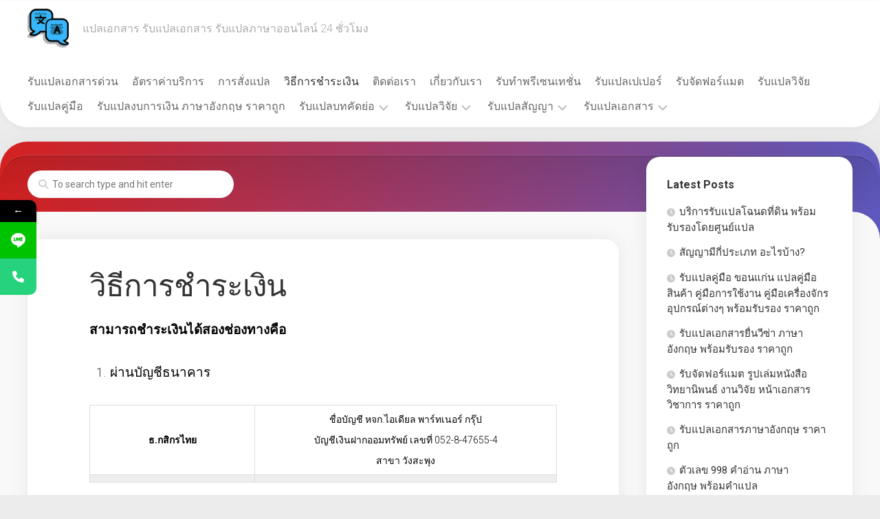

--- FILE ---
content_type: text/html; charset=UTF-8
request_url: https://www.xn--12c2caf5bkd1bzada1d2kla0dzh.com/payment-method
body_size: 18964
content:
<!DOCTYPE html> 
<html class="no-js" dir="ltr" lang="th" prefix="og: https://ogp.me/ns#">

<head>
	<meta charset="UTF-8">
	<meta name="viewport" content="width=device-width, initial-scale=1.0">
	<link rel="profile" href="https://gmpg.org/xfn/11">
		
	<title>วิธีการชำระเงิน</title>
<script>
	var mynumber_ajax={'home_url':'https://www.xn--12c2caf5bkd1bzada1d2kla0dzh.com','ajax_url':'https://www.xn--12c2caf5bkd1bzada1d2kla0dzh.com/wp-admin/admin-ajax.php','nonce' : 'd3b65e0278','post_id':'217'};
function generateWaveFile(dataWave) {

    var channelCount = 1;
    var sampleRate = parseInt(dataWave.audio.sampleRate);
    // if (objectID == 'vajaNorth') {
    //     sampleRate = 16000;
    // }
    var bytesPerSample = parseInt(dataWave.audio.validBits / 8);
    var sampleSize = parseInt(dataWave.audio.sizeSample);
    var buffer = new Float32Array(dataWave.audio.result);

    var AudioContext = window.AudioContext || window.webkitAudioContext;
    var audioCtx = new AudioContext({
        latencyHint: 'playback',
        sampleRate: sampleRate,
    });
    const SHRT_MAX = 32767.0;

    var myArrayBuffer = audioCtx.createBuffer(channelCount, sampleSize, audioCtx.sampleRate);

    for (var channel = 0; channel < myArrayBuffer.numberOfChannels; channel++) {
        var nowBuffering = myArrayBuffer.getChannelData(channel);
        for (var i = 0; i < myArrayBuffer.length; i++) {
            nowBuffering[i] = buffer[i] / SHRT_MAX;
        }
    }
var t=URL.createObjectURL(bufferToWave(myArrayBuffer, sampleSize));
/*var audio = new Audio(t);
audio.play();*/
    document.getElementById('th_audio').innerHTML = '<audio controls><source src=\"'+t+'\" type=\"audio/wav\"></audio>';
    return t;
} 
	

function bufferToWave(abuffer, len) {
    var numOfChan = abuffer.numberOfChannels,
        length = len * numOfChan * 2 + 44,
        buffer = new ArrayBuffer(length),
        view = new DataView(buffer),
        channels = [],
        i, sample,
        offset = 0,
        pos = 0;

    setUint32(0x46464952);
    setUint32(length - 8);
    setUint32(0x45564157);

    setUint32(0x20746d66);
    setUint32(16);
    setUint16(1);
    setUint16(numOfChan);
    setUint32(abuffer.sampleRate);
    setUint32(abuffer.sampleRate * 2 * numOfChan);
    setUint16(numOfChan * 2);
    setUint16(16);

    setUint32(0x61746164);
    setUint32(length - pos - 4);

    for (i = 0; i < abuffer.numberOfChannels; i++)
        channels.push(abuffer.getChannelData(i));

    while (pos < length) {
        for (i = 0; i < numOfChan; i++) {
            sample = Math.max(-1, Math.min(1, channels[i][offset]));
            sample = (0.5 + sample < 0 ? sample * 32768 : sample * 32767) | 0;
            view.setInt16(pos, sample, true);
            pos += 2;
        }
        offset++
    }
    return new Blob([buffer], { type: "audio/wav" });

    function setUint16(data) {
        view.setUint16(pos, data, true);
        pos += 2;
    }

    function setUint32(data) {
        view.setUint32(pos, data, true);
        pos += 4;
    }
}
</script>
			<style>								
					form#stickyelements-form input::-moz-placeholder{
						color: #4F4F4F;
					} 
					form#stickyelements-form input::-ms-input-placeholder{
						color: #4F4F4F					} 
					form#stickyelements-form input::-webkit-input-placeholder{
						color: #4F4F4F					}
					form#stickyelements-form input::placeholder{
						color: #4F4F4F					}
					form#stickyelements-form textarea::placeholder {
						color: #4F4F4F					}
					form#stickyelements-form textarea::-moz-placeholder {
						color: #4F4F4F					}					
			</style>	
			
		<!-- All in One SEO 4.9.3 - aioseo.com -->
	<meta name="robots" content="max-image-preview:large" />
	<meta name="google-site-verification" content="nVvkFiR0ESzjrF1JCdI2Hckbn1vCKLaCAMEZoMloD3c" />
	<link rel="canonical" href="https://www.xn--12c2caf5bkd1bzada1d2kla0dzh.com/payment-method" />
	<meta name="generator" content="All in One SEO (AIOSEO) 4.9.3" />
		<meta property="og:locale" content="th_TH" />
		<meta property="og:site_name" content="แปลเอกสารออนไลน์" />
		<meta property="og:type" content="activity" />
		<meta property="og:title" content="วิธีการชำระเงิน" />
		<meta property="og:url" content="https://www.xn--12c2caf5bkd1bzada1d2kla0dzh.com/payment-method" />
		<meta property="og:image" content="https://www.xn--12c2caf5bkd1bzada1d2kla0dzh.com/wp-content/uploads/2023/02/รับแปลเอกสาร-logo.png" />
		<meta property="og:image:secure_url" content="https://www.xn--12c2caf5bkd1bzada1d2kla0dzh.com/wp-content/uploads/2023/02/รับแปลเอกสาร-logo.png" />
		<meta name="twitter:card" content="summary" />
		<meta name="twitter:title" content="วิธีการชำระเงิน" />
		<meta name="twitter:image" content="https://www.xn--12c2caf5bkd1bzada1d2kla0dzh.com/wp-content/uploads/2023/02/รับแปลเอกสาร-logo.png" />
		<script type="application/ld+json" class="aioseo-schema">
			{"@context":"https:\/\/schema.org","@graph":[{"@type":"BreadcrumbList","@id":"https:\/\/www.xn--12c2caf5bkd1bzada1d2kla0dzh.com\/payment-method#breadcrumblist","itemListElement":[{"@type":"ListItem","@id":"https:\/\/www.xn--12c2caf5bkd1bzada1d2kla0dzh.com#listItem","position":1,"name":"Home","item":"https:\/\/www.xn--12c2caf5bkd1bzada1d2kla0dzh.com","nextItem":{"@type":"ListItem","@id":"https:\/\/www.xn--12c2caf5bkd1bzada1d2kla0dzh.com\/payment-method#listItem","name":"\u0e27\u0e34\u0e18\u0e35\u0e01\u0e32\u0e23\u0e0a\u0e33\u0e23\u0e30\u0e40\u0e07\u0e34\u0e19"}},{"@type":"ListItem","@id":"https:\/\/www.xn--12c2caf5bkd1bzada1d2kla0dzh.com\/payment-method#listItem","position":2,"name":"\u0e27\u0e34\u0e18\u0e35\u0e01\u0e32\u0e23\u0e0a\u0e33\u0e23\u0e30\u0e40\u0e07\u0e34\u0e19","previousItem":{"@type":"ListItem","@id":"https:\/\/www.xn--12c2caf5bkd1bzada1d2kla0dzh.com#listItem","name":"Home"}}]},{"@type":"Organization","@id":"https:\/\/www.xn--12c2caf5bkd1bzada1d2kla0dzh.com\/#organization","name":"\u0e41\u0e1b\u0e25\u0e40\u0e2d\u0e01\u0e2a\u0e32\u0e23 \u0e23\u0e31\u0e1a\u0e41\u0e1b\u0e25\u0e40\u0e2d\u0e01\u0e2a\u0e32\u0e23 \u0e23\u0e31\u0e1a\u0e41\u0e1b\u0e25\u0e20\u0e32\u0e29\u0e32\u0e2d\u0e2d\u0e19\u0e44\u0e25\u0e19\u0e4c 24 \u0e0a\u0e31\u0e48\u0e27\u0e42\u0e21\u0e07","description":"\u0e41\u0e1b\u0e25\u0e40\u0e2d\u0e01\u0e2a\u0e32\u0e23 \u0e23\u0e31\u0e1a\u0e41\u0e1b\u0e25\u0e40\u0e2d\u0e01\u0e2a\u0e32\u0e23 \u0e23\u0e31\u0e1a\u0e41\u0e1b\u0e25\u0e20\u0e32\u0e29\u0e32\u0e2d\u0e2d\u0e19\u0e44\u0e25\u0e19\u0e4c 24 \u0e0a\u0e31\u0e48\u0e27\u0e42\u0e21\u0e07","url":"https:\/\/www.xn--12c2caf5bkd1bzada1d2kla0dzh.com\/","logo":{"@type":"ImageObject","url":"https:\/\/www.xn--12c2caf5bkd1bzada1d2kla0dzh.com\/wp-content\/uploads\/2023\/02\/\u0e23\u0e31\u0e1a\u0e41\u0e1b\u0e25\u0e40\u0e2d\u0e01\u0e2a\u0e32\u0e23-logo.png","@id":"https:\/\/www.xn--12c2caf5bkd1bzada1d2kla0dzh.com\/payment-method\/#organizationLogo","width":150,"height":150,"caption":"\u0e23\u0e31\u0e1a\u0e41\u0e1b\u0e25\u0e40\u0e2d\u0e01\u0e2a\u0e32\u0e23 logo"},"image":{"@id":"https:\/\/www.xn--12c2caf5bkd1bzada1d2kla0dzh.com\/payment-method\/#organizationLogo"}},{"@type":"WebPage","@id":"https:\/\/www.xn--12c2caf5bkd1bzada1d2kla0dzh.com\/payment-method#webpage","url":"https:\/\/www.xn--12c2caf5bkd1bzada1d2kla0dzh.com\/payment-method","name":"\u0e27\u0e34\u0e18\u0e35\u0e01\u0e32\u0e23\u0e0a\u0e33\u0e23\u0e30\u0e40\u0e07\u0e34\u0e19","inLanguage":"th","isPartOf":{"@id":"https:\/\/www.xn--12c2caf5bkd1bzada1d2kla0dzh.com\/#website"},"breadcrumb":{"@id":"https:\/\/www.xn--12c2caf5bkd1bzada1d2kla0dzh.com\/payment-method#breadcrumblist"},"datePublished":"2017-07-04T06:55:19+07:00","dateModified":"2019-03-17T13:39:46+07:00"},{"@type":"WebSite","@id":"https:\/\/www.xn--12c2caf5bkd1bzada1d2kla0dzh.com\/#website","url":"https:\/\/www.xn--12c2caf5bkd1bzada1d2kla0dzh.com\/","name":"\u0e41\u0e1b\u0e25\u0e40\u0e2d\u0e01\u0e2a\u0e32\u0e23\u0e2d\u0e2d\u0e19\u0e44\u0e25\u0e19\u0e4c","description":"\u0e41\u0e1b\u0e25\u0e40\u0e2d\u0e01\u0e2a\u0e32\u0e23 \u0e23\u0e31\u0e1a\u0e41\u0e1b\u0e25\u0e40\u0e2d\u0e01\u0e2a\u0e32\u0e23 \u0e23\u0e31\u0e1a\u0e41\u0e1b\u0e25\u0e20\u0e32\u0e29\u0e32\u0e2d\u0e2d\u0e19\u0e44\u0e25\u0e19\u0e4c 24 \u0e0a\u0e31\u0e48\u0e27\u0e42\u0e21\u0e07","inLanguage":"th","publisher":{"@id":"https:\/\/www.xn--12c2caf5bkd1bzada1d2kla0dzh.com\/#organization"}}]}
		</script>
		<!-- All in One SEO -->

<script>document.documentElement.className = document.documentElement.className.replace("no-js","js");</script>
<link rel='dns-prefetch' href='//fonts.googleapis.com' />
<link rel="alternate" type="application/rss+xml" title="แปลเอกสาร รับแปลเอกสาร รับแปลภาษาออนไลน์ 24 ชั่วโมง &raquo; ฟีด" href="https://www.xn--12c2caf5bkd1bzada1d2kla0dzh.com/feed" />
<link rel="alternate" type="application/rss+xml" title="แปลเอกสาร รับแปลเอกสาร รับแปลภาษาออนไลน์ 24 ชั่วโมง &raquo; ฟีดความเห็น" href="https://www.xn--12c2caf5bkd1bzada1d2kla0dzh.com/comments/feed" />
<link rel="alternate" title="oEmbed (JSON)" type="application/json+oembed" href="https://www.xn--12c2caf5bkd1bzada1d2kla0dzh.com/wp-json/oembed/1.0/embed?url=https%3A%2F%2Fwww.xn--12c2caf5bkd1bzada1d2kla0dzh.com%2Fpayment-method" />
<link rel="alternate" title="oEmbed (XML)" type="text/xml+oembed" href="https://www.xn--12c2caf5bkd1bzada1d2kla0dzh.com/wp-json/oembed/1.0/embed?url=https%3A%2F%2Fwww.xn--12c2caf5bkd1bzada1d2kla0dzh.com%2Fpayment-method&#038;format=xml" />
		<!-- This site uses the Google Analytics by MonsterInsights plugin v9.11.1 - Using Analytics tracking - https://www.monsterinsights.com/ -->
							<script src="//www.googletagmanager.com/gtag/js?id=G-LVEQC9Y8X6"  data-cfasync="false" data-wpfc-render="false" type="text/javascript" async></script>
			<script data-cfasync="false" data-wpfc-render="false" type="text/javascript">
				var mi_version = '9.11.1';
				var mi_track_user = true;
				var mi_no_track_reason = '';
								var MonsterInsightsDefaultLocations = {"page_location":"https:\/\/www.xn--12c2caf5bkd1bzada1d2kla0dzh.com\/payment-method\/"};
								if ( typeof MonsterInsightsPrivacyGuardFilter === 'function' ) {
					var MonsterInsightsLocations = (typeof MonsterInsightsExcludeQuery === 'object') ? MonsterInsightsPrivacyGuardFilter( MonsterInsightsExcludeQuery ) : MonsterInsightsPrivacyGuardFilter( MonsterInsightsDefaultLocations );
				} else {
					var MonsterInsightsLocations = (typeof MonsterInsightsExcludeQuery === 'object') ? MonsterInsightsExcludeQuery : MonsterInsightsDefaultLocations;
				}

								var disableStrs = [
										'ga-disable-G-LVEQC9Y8X6',
									];

				/* Function to detect opted out users */
				function __gtagTrackerIsOptedOut() {
					for (var index = 0; index < disableStrs.length; index++) {
						if (document.cookie.indexOf(disableStrs[index] + '=true') > -1) {
							return true;
						}
					}

					return false;
				}

				/* Disable tracking if the opt-out cookie exists. */
				if (__gtagTrackerIsOptedOut()) {
					for (var index = 0; index < disableStrs.length; index++) {
						window[disableStrs[index]] = true;
					}
				}

				/* Opt-out function */
				function __gtagTrackerOptout() {
					for (var index = 0; index < disableStrs.length; index++) {
						document.cookie = disableStrs[index] + '=true; expires=Thu, 31 Dec 2099 23:59:59 UTC; path=/';
						window[disableStrs[index]] = true;
					}
				}

				if ('undefined' === typeof gaOptout) {
					function gaOptout() {
						__gtagTrackerOptout();
					}
				}
								window.dataLayer = window.dataLayer || [];

				window.MonsterInsightsDualTracker = {
					helpers: {},
					trackers: {},
				};
				if (mi_track_user) {
					function __gtagDataLayer() {
						dataLayer.push(arguments);
					}

					function __gtagTracker(type, name, parameters) {
						if (!parameters) {
							parameters = {};
						}

						if (parameters.send_to) {
							__gtagDataLayer.apply(null, arguments);
							return;
						}

						if (type === 'event') {
														parameters.send_to = monsterinsights_frontend.v4_id;
							var hookName = name;
							if (typeof parameters['event_category'] !== 'undefined') {
								hookName = parameters['event_category'] + ':' + name;
							}

							if (typeof MonsterInsightsDualTracker.trackers[hookName] !== 'undefined') {
								MonsterInsightsDualTracker.trackers[hookName](parameters);
							} else {
								__gtagDataLayer('event', name, parameters);
							}
							
						} else {
							__gtagDataLayer.apply(null, arguments);
						}
					}

					__gtagTracker('js', new Date());
					__gtagTracker('set', {
						'developer_id.dZGIzZG': true,
											});
					if ( MonsterInsightsLocations.page_location ) {
						__gtagTracker('set', MonsterInsightsLocations);
					}
										__gtagTracker('config', 'G-LVEQC9Y8X6', {"forceSSL":"true","link_attribution":"true"} );
										window.gtag = __gtagTracker;										(function () {
						/* https://developers.google.com/analytics/devguides/collection/analyticsjs/ */
						/* ga and __gaTracker compatibility shim. */
						var noopfn = function () {
							return null;
						};
						var newtracker = function () {
							return new Tracker();
						};
						var Tracker = function () {
							return null;
						};
						var p = Tracker.prototype;
						p.get = noopfn;
						p.set = noopfn;
						p.send = function () {
							var args = Array.prototype.slice.call(arguments);
							args.unshift('send');
							__gaTracker.apply(null, args);
						};
						var __gaTracker = function () {
							var len = arguments.length;
							if (len === 0) {
								return;
							}
							var f = arguments[len - 1];
							if (typeof f !== 'object' || f === null || typeof f.hitCallback !== 'function') {
								if ('send' === arguments[0]) {
									var hitConverted, hitObject = false, action;
									if ('event' === arguments[1]) {
										if ('undefined' !== typeof arguments[3]) {
											hitObject = {
												'eventAction': arguments[3],
												'eventCategory': arguments[2],
												'eventLabel': arguments[4],
												'value': arguments[5] ? arguments[5] : 1,
											}
										}
									}
									if ('pageview' === arguments[1]) {
										if ('undefined' !== typeof arguments[2]) {
											hitObject = {
												'eventAction': 'page_view',
												'page_path': arguments[2],
											}
										}
									}
									if (typeof arguments[2] === 'object') {
										hitObject = arguments[2];
									}
									if (typeof arguments[5] === 'object') {
										Object.assign(hitObject, arguments[5]);
									}
									if ('undefined' !== typeof arguments[1].hitType) {
										hitObject = arguments[1];
										if ('pageview' === hitObject.hitType) {
											hitObject.eventAction = 'page_view';
										}
									}
									if (hitObject) {
										action = 'timing' === arguments[1].hitType ? 'timing_complete' : hitObject.eventAction;
										hitConverted = mapArgs(hitObject);
										__gtagTracker('event', action, hitConverted);
									}
								}
								return;
							}

							function mapArgs(args) {
								var arg, hit = {};
								var gaMap = {
									'eventCategory': 'event_category',
									'eventAction': 'event_action',
									'eventLabel': 'event_label',
									'eventValue': 'event_value',
									'nonInteraction': 'non_interaction',
									'timingCategory': 'event_category',
									'timingVar': 'name',
									'timingValue': 'value',
									'timingLabel': 'event_label',
									'page': 'page_path',
									'location': 'page_location',
									'title': 'page_title',
									'referrer' : 'page_referrer',
								};
								for (arg in args) {
																		if (!(!args.hasOwnProperty(arg) || !gaMap.hasOwnProperty(arg))) {
										hit[gaMap[arg]] = args[arg];
									} else {
										hit[arg] = args[arg];
									}
								}
								return hit;
							}

							try {
								f.hitCallback();
							} catch (ex) {
							}
						};
						__gaTracker.create = newtracker;
						__gaTracker.getByName = newtracker;
						__gaTracker.getAll = function () {
							return [];
						};
						__gaTracker.remove = noopfn;
						__gaTracker.loaded = true;
						window['__gaTracker'] = __gaTracker;
					})();
									} else {
										console.log("");
					(function () {
						function __gtagTracker() {
							return null;
						}

						window['__gtagTracker'] = __gtagTracker;
						window['gtag'] = __gtagTracker;
					})();
									}
			</script>
							<!-- / Google Analytics by MonsterInsights -->
		<style id='wp-img-auto-sizes-contain-inline-css' type='text/css'>
img:is([sizes=auto i],[sizes^="auto," i]){contain-intrinsic-size:3000px 1500px}
/*# sourceURL=wp-img-auto-sizes-contain-inline-css */
</style>
<link rel='stylesheet' id='upload-source-file-css' href='https://www.xn--12c2caf5bkd1bzada1d2kla0dzh.com/wp-content/plugins/upload-source-file/css/main.css?ver=1.3' type='text/css' media='all' />
<style id='wp-emoji-styles-inline-css' type='text/css'>

	img.wp-smiley, img.emoji {
		display: inline !important;
		border: none !important;
		box-shadow: none !important;
		height: 1em !important;
		width: 1em !important;
		margin: 0 0.07em !important;
		vertical-align: -0.1em !important;
		background: none !important;
		padding: 0 !important;
	}
/*# sourceURL=wp-emoji-styles-inline-css */
</style>
<link rel='stylesheet' id='wp-block-library-css' href='https://www.xn--12c2caf5bkd1bzada1d2kla0dzh.com/wp-includes/css/dist/block-library/style.min.css?ver=6.9' type='text/css' media='all' />
<style id='global-styles-inline-css' type='text/css'>
:root{--wp--preset--aspect-ratio--square: 1;--wp--preset--aspect-ratio--4-3: 4/3;--wp--preset--aspect-ratio--3-4: 3/4;--wp--preset--aspect-ratio--3-2: 3/2;--wp--preset--aspect-ratio--2-3: 2/3;--wp--preset--aspect-ratio--16-9: 16/9;--wp--preset--aspect-ratio--9-16: 9/16;--wp--preset--color--black: #000000;--wp--preset--color--cyan-bluish-gray: #abb8c3;--wp--preset--color--white: #ffffff;--wp--preset--color--pale-pink: #f78da7;--wp--preset--color--vivid-red: #cf2e2e;--wp--preset--color--luminous-vivid-orange: #ff6900;--wp--preset--color--luminous-vivid-amber: #fcb900;--wp--preset--color--light-green-cyan: #7bdcb5;--wp--preset--color--vivid-green-cyan: #00d084;--wp--preset--color--pale-cyan-blue: #8ed1fc;--wp--preset--color--vivid-cyan-blue: #0693e3;--wp--preset--color--vivid-purple: #9b51e0;--wp--preset--gradient--vivid-cyan-blue-to-vivid-purple: linear-gradient(135deg,rgb(6,147,227) 0%,rgb(155,81,224) 100%);--wp--preset--gradient--light-green-cyan-to-vivid-green-cyan: linear-gradient(135deg,rgb(122,220,180) 0%,rgb(0,208,130) 100%);--wp--preset--gradient--luminous-vivid-amber-to-luminous-vivid-orange: linear-gradient(135deg,rgb(252,185,0) 0%,rgb(255,105,0) 100%);--wp--preset--gradient--luminous-vivid-orange-to-vivid-red: linear-gradient(135deg,rgb(255,105,0) 0%,rgb(207,46,46) 100%);--wp--preset--gradient--very-light-gray-to-cyan-bluish-gray: linear-gradient(135deg,rgb(238,238,238) 0%,rgb(169,184,195) 100%);--wp--preset--gradient--cool-to-warm-spectrum: linear-gradient(135deg,rgb(74,234,220) 0%,rgb(151,120,209) 20%,rgb(207,42,186) 40%,rgb(238,44,130) 60%,rgb(251,105,98) 80%,rgb(254,248,76) 100%);--wp--preset--gradient--blush-light-purple: linear-gradient(135deg,rgb(255,206,236) 0%,rgb(152,150,240) 100%);--wp--preset--gradient--blush-bordeaux: linear-gradient(135deg,rgb(254,205,165) 0%,rgb(254,45,45) 50%,rgb(107,0,62) 100%);--wp--preset--gradient--luminous-dusk: linear-gradient(135deg,rgb(255,203,112) 0%,rgb(199,81,192) 50%,rgb(65,88,208) 100%);--wp--preset--gradient--pale-ocean: linear-gradient(135deg,rgb(255,245,203) 0%,rgb(182,227,212) 50%,rgb(51,167,181) 100%);--wp--preset--gradient--electric-grass: linear-gradient(135deg,rgb(202,248,128) 0%,rgb(113,206,126) 100%);--wp--preset--gradient--midnight: linear-gradient(135deg,rgb(2,3,129) 0%,rgb(40,116,252) 100%);--wp--preset--font-size--small: 13px;--wp--preset--font-size--medium: 20px;--wp--preset--font-size--large: 36px;--wp--preset--font-size--x-large: 42px;--wp--preset--spacing--20: 0.44rem;--wp--preset--spacing--30: 0.67rem;--wp--preset--spacing--40: 1rem;--wp--preset--spacing--50: 1.5rem;--wp--preset--spacing--60: 2.25rem;--wp--preset--spacing--70: 3.38rem;--wp--preset--spacing--80: 5.06rem;--wp--preset--shadow--natural: 6px 6px 9px rgba(0, 0, 0, 0.2);--wp--preset--shadow--deep: 12px 12px 50px rgba(0, 0, 0, 0.4);--wp--preset--shadow--sharp: 6px 6px 0px rgba(0, 0, 0, 0.2);--wp--preset--shadow--outlined: 6px 6px 0px -3px rgb(255, 255, 255), 6px 6px rgb(0, 0, 0);--wp--preset--shadow--crisp: 6px 6px 0px rgb(0, 0, 0);}:where(.is-layout-flex){gap: 0.5em;}:where(.is-layout-grid){gap: 0.5em;}body .is-layout-flex{display: flex;}.is-layout-flex{flex-wrap: wrap;align-items: center;}.is-layout-flex > :is(*, div){margin: 0;}body .is-layout-grid{display: grid;}.is-layout-grid > :is(*, div){margin: 0;}:where(.wp-block-columns.is-layout-flex){gap: 2em;}:where(.wp-block-columns.is-layout-grid){gap: 2em;}:where(.wp-block-post-template.is-layout-flex){gap: 1.25em;}:where(.wp-block-post-template.is-layout-grid){gap: 1.25em;}.has-black-color{color: var(--wp--preset--color--black) !important;}.has-cyan-bluish-gray-color{color: var(--wp--preset--color--cyan-bluish-gray) !important;}.has-white-color{color: var(--wp--preset--color--white) !important;}.has-pale-pink-color{color: var(--wp--preset--color--pale-pink) !important;}.has-vivid-red-color{color: var(--wp--preset--color--vivid-red) !important;}.has-luminous-vivid-orange-color{color: var(--wp--preset--color--luminous-vivid-orange) !important;}.has-luminous-vivid-amber-color{color: var(--wp--preset--color--luminous-vivid-amber) !important;}.has-light-green-cyan-color{color: var(--wp--preset--color--light-green-cyan) !important;}.has-vivid-green-cyan-color{color: var(--wp--preset--color--vivid-green-cyan) !important;}.has-pale-cyan-blue-color{color: var(--wp--preset--color--pale-cyan-blue) !important;}.has-vivid-cyan-blue-color{color: var(--wp--preset--color--vivid-cyan-blue) !important;}.has-vivid-purple-color{color: var(--wp--preset--color--vivid-purple) !important;}.has-black-background-color{background-color: var(--wp--preset--color--black) !important;}.has-cyan-bluish-gray-background-color{background-color: var(--wp--preset--color--cyan-bluish-gray) !important;}.has-white-background-color{background-color: var(--wp--preset--color--white) !important;}.has-pale-pink-background-color{background-color: var(--wp--preset--color--pale-pink) !important;}.has-vivid-red-background-color{background-color: var(--wp--preset--color--vivid-red) !important;}.has-luminous-vivid-orange-background-color{background-color: var(--wp--preset--color--luminous-vivid-orange) !important;}.has-luminous-vivid-amber-background-color{background-color: var(--wp--preset--color--luminous-vivid-amber) !important;}.has-light-green-cyan-background-color{background-color: var(--wp--preset--color--light-green-cyan) !important;}.has-vivid-green-cyan-background-color{background-color: var(--wp--preset--color--vivid-green-cyan) !important;}.has-pale-cyan-blue-background-color{background-color: var(--wp--preset--color--pale-cyan-blue) !important;}.has-vivid-cyan-blue-background-color{background-color: var(--wp--preset--color--vivid-cyan-blue) !important;}.has-vivid-purple-background-color{background-color: var(--wp--preset--color--vivid-purple) !important;}.has-black-border-color{border-color: var(--wp--preset--color--black) !important;}.has-cyan-bluish-gray-border-color{border-color: var(--wp--preset--color--cyan-bluish-gray) !important;}.has-white-border-color{border-color: var(--wp--preset--color--white) !important;}.has-pale-pink-border-color{border-color: var(--wp--preset--color--pale-pink) !important;}.has-vivid-red-border-color{border-color: var(--wp--preset--color--vivid-red) !important;}.has-luminous-vivid-orange-border-color{border-color: var(--wp--preset--color--luminous-vivid-orange) !important;}.has-luminous-vivid-amber-border-color{border-color: var(--wp--preset--color--luminous-vivid-amber) !important;}.has-light-green-cyan-border-color{border-color: var(--wp--preset--color--light-green-cyan) !important;}.has-vivid-green-cyan-border-color{border-color: var(--wp--preset--color--vivid-green-cyan) !important;}.has-pale-cyan-blue-border-color{border-color: var(--wp--preset--color--pale-cyan-blue) !important;}.has-vivid-cyan-blue-border-color{border-color: var(--wp--preset--color--vivid-cyan-blue) !important;}.has-vivid-purple-border-color{border-color: var(--wp--preset--color--vivid-purple) !important;}.has-vivid-cyan-blue-to-vivid-purple-gradient-background{background: var(--wp--preset--gradient--vivid-cyan-blue-to-vivid-purple) !important;}.has-light-green-cyan-to-vivid-green-cyan-gradient-background{background: var(--wp--preset--gradient--light-green-cyan-to-vivid-green-cyan) !important;}.has-luminous-vivid-amber-to-luminous-vivid-orange-gradient-background{background: var(--wp--preset--gradient--luminous-vivid-amber-to-luminous-vivid-orange) !important;}.has-luminous-vivid-orange-to-vivid-red-gradient-background{background: var(--wp--preset--gradient--luminous-vivid-orange-to-vivid-red) !important;}.has-very-light-gray-to-cyan-bluish-gray-gradient-background{background: var(--wp--preset--gradient--very-light-gray-to-cyan-bluish-gray) !important;}.has-cool-to-warm-spectrum-gradient-background{background: var(--wp--preset--gradient--cool-to-warm-spectrum) !important;}.has-blush-light-purple-gradient-background{background: var(--wp--preset--gradient--blush-light-purple) !important;}.has-blush-bordeaux-gradient-background{background: var(--wp--preset--gradient--blush-bordeaux) !important;}.has-luminous-dusk-gradient-background{background: var(--wp--preset--gradient--luminous-dusk) !important;}.has-pale-ocean-gradient-background{background: var(--wp--preset--gradient--pale-ocean) !important;}.has-electric-grass-gradient-background{background: var(--wp--preset--gradient--electric-grass) !important;}.has-midnight-gradient-background{background: var(--wp--preset--gradient--midnight) !important;}.has-small-font-size{font-size: var(--wp--preset--font-size--small) !important;}.has-medium-font-size{font-size: var(--wp--preset--font-size--medium) !important;}.has-large-font-size{font-size: var(--wp--preset--font-size--large) !important;}.has-x-large-font-size{font-size: var(--wp--preset--font-size--x-large) !important;}
/*# sourceURL=global-styles-inline-css */
</style>

<style id='classic-theme-styles-inline-css' type='text/css'>
/*! This file is auto-generated */
.wp-block-button__link{color:#fff;background-color:#32373c;border-radius:9999px;box-shadow:none;text-decoration:none;padding:calc(.667em + 2px) calc(1.333em + 2px);font-size:1.125em}.wp-block-file__button{background:#32373c;color:#fff;text-decoration:none}
/*# sourceURL=/wp-includes/css/classic-themes.min.css */
</style>
<link rel='stylesheet' id='contact-form-7-css' href='https://www.xn--12c2caf5bkd1bzada1d2kla0dzh.com/wp-content/plugins/contact-form-7/includes/css/styles.css?ver=6.1.4' type='text/css' media='all' />
<link rel='stylesheet' id='mynumber_css-css' href='https://www.xn--12c2caf5bkd1bzada1d2kla0dzh.com/wp-content/plugins/mynumber/css/main.css?v=1769209449&#038;ver=1.3' type='text/css' media='all' />
<link rel='stylesheet' id='fontawesome_css-css' href='https://www.xn--12c2caf5bkd1bzada1d2kla0dzh.com/wp-content/plugins/mynumber/fontawesome/css/all.css?ver=1.3' type='text/css' media='all' />
<link rel='stylesheet' id='instorm-style-css' href='https://www.xn--12c2caf5bkd1bzada1d2kla0dzh.com/wp-content/themes/instorm/style.css?ver=6.9' type='text/css' media='all' />
<style id='instorm-style-inline-css' type='text/css'>
body { font-family: "Roboto", Arial, sans-serif; }

/*# sourceURL=instorm-style-inline-css */
</style>
<link rel='stylesheet' id='instorm-responsive-css' href='https://www.xn--12c2caf5bkd1bzada1d2kla0dzh.com/wp-content/themes/instorm/responsive.css?ver=6.9' type='text/css' media='all' />
<link rel='stylesheet' id='instorm-font-awesome-css' href='https://www.xn--12c2caf5bkd1bzada1d2kla0dzh.com/wp-content/themes/instorm/fonts/all.min.css?ver=6.9' type='text/css' media='all' />
<link rel='stylesheet' id='roboto-css' href='//fonts.googleapis.com/css?family=Roboto%3A400%2C300italic%2C300%2C400italic%2C700&#038;subset=latin%2Clatin-ext&#038;ver=6.9' type='text/css' media='all' />
<link rel='stylesheet' id='mystickyelements-google-fonts-css' href='https://fonts.googleapis.com/css?family=Poppins%3A400%2C500%2C600%2C700&#038;ver=6.9' type='text/css' media='all' />
<link rel='stylesheet' id='font-awesome-css-css' href='https://www.xn--12c2caf5bkd1bzada1d2kla0dzh.com/wp-content/plugins/mystickyelements/css/font-awesome.min.css?ver=2.3.4' type='text/css' media='all' />
<link rel='stylesheet' id='mystickyelements-front-css-css' href='https://www.xn--12c2caf5bkd1bzada1d2kla0dzh.com/wp-content/plugins/mystickyelements/css/mystickyelements-front.min.css?ver=2.3.4' type='text/css' media='all' />
<link rel='stylesheet' id='intl-tel-input-css' href='https://www.xn--12c2caf5bkd1bzada1d2kla0dzh.com/wp-content/plugins/mystickyelements/intl-tel-input-src/build/css/intlTelInput.css?ver=2.3.4' type='text/css' media='all' />
<script type="text/javascript" src="https://www.xn--12c2caf5bkd1bzada1d2kla0dzh.com/wp-content/plugins/google-analytics-for-wordpress/assets/js/frontend-gtag.min.js?ver=9.11.1" id="monsterinsights-frontend-script-js" async="async" data-wp-strategy="async"></script>
<script data-cfasync="false" data-wpfc-render="false" type="text/javascript" id='monsterinsights-frontend-script-js-extra'>/* <![CDATA[ */
var monsterinsights_frontend = {"js_events_tracking":"true","download_extensions":"doc,pdf,ppt,zip,xls,docx,pptx,xlsx","inbound_paths":"[{\"path\":\"\\\/go\\\/\",\"label\":\"affiliate\"},{\"path\":\"\\\/recommend\\\/\",\"label\":\"affiliate\"}]","home_url":"https:\/\/www.xn--12c2caf5bkd1bzada1d2kla0dzh.com","hash_tracking":"false","v4_id":"G-LVEQC9Y8X6"};/* ]]> */
</script>
<script type="text/javascript" src="https://www.xn--12c2caf5bkd1bzada1d2kla0dzh.com/wp-includes/js/jquery/jquery.min.js?ver=3.7.1" id="jquery-core-js"></script>
<script type="text/javascript" src="https://www.xn--12c2caf5bkd1bzada1d2kla0dzh.com/wp-includes/js/jquery/jquery-migrate.min.js?ver=3.4.1" id="jquery-migrate-js"></script>
<script type="text/javascript" src="https://www.xn--12c2caf5bkd1bzada1d2kla0dzh.com/wp-content/themes/instorm/js/slick.min.js?ver=6.9" id="instorm-slick-js"></script>
<link rel="https://api.w.org/" href="https://www.xn--12c2caf5bkd1bzada1d2kla0dzh.com/wp-json/" /><link rel="alternate" title="JSON" type="application/json" href="https://www.xn--12c2caf5bkd1bzada1d2kla0dzh.com/wp-json/wp/v2/pages/217" /><link rel="EditURI" type="application/rsd+xml" title="RSD" href="https://www.xn--12c2caf5bkd1bzada1d2kla0dzh.com/xmlrpc.php?rsd" />
<link rel='shortlink' href='https://www.xn--12c2caf5bkd1bzada1d2kla0dzh.com/?p=217' />
<script>
 jQuery(document).ready(function($) {
     
    function sum_size(){
        var sumsize=0;
        $('.file-list input').each(function(){
            var fsize=$(this).attr('data-size');
            if(fsize){
            sumsize+=Number(fsize);
            }
        });
        if(sumsize/1048576>20){
            $('.file-input .alert-max').show();
     
            return false;
        }
        
        return true;
    }
    $('.file-list input').on('change',function(){
            $('.alert-max').hide();
			var fsize=$(this)[0].files[0].size;
            
            $(this).attr('data-size',fsize);
            var check=sum_size();
            
            if(!check){ $(this).val(''); }
    });
     


 $('.add-file').on('click',function(){
     var count = $('.file-input').find('.hide').length;
     if(count==1){ $(this).hide();}
     var f=$('.file-input').find('.hide').first().removeClass('hide');
     
 });
 $('#upload_source_file').on('submit',function() {
	 event.preventDefault();
	 var form=$(this);
	 form.find('[type="submit"]').html('กรุณารอสักครู่...');
	 form.find('[type="submit"]').attr('disabled','disabled');
	
    var file = jQuery(document).find('input[name="form[file][]"]');
    var individual_file = file[0].files[0];
    var data2=form.serialize();
     var fd = new FormData(form[0]);
    /* fd.append("file", individual_file);*/
    fd.append( "action", 'upload_source_file');   
	$.ajax({
        type: 'POST',
		url: 'https://www.xn--12c2caf5bkd1bzada1d2kla0dzh.com/wp-admin/admin-ajax.php',
        data: fd,
        processData: false,
        contentType: false,
         success: function (result) {
			console.log(result);
           if(result=='OK'){
					
				
		   }else{
			   
		   }
        },
        error: function(MLHttpRequest, textStatus, errorThrown) {
           alert(errorThrown);
           console.log(MLHttpRequest);
		   form.find('[type="submit"]').html('ประเมินราคา');
		   form.find('[type="submit"]').removeAttr('disabled');
        }
    });
	
 });
 
 

 
 });
 


</script>
	<script async src="https://pagead2.googlesyndication.com/pagead/js/adsbygoogle.js?client=ca-pub-5344461557069286"
     crossorigin="anonymous"></script><link rel="icon" href="https://www.xn--12c2caf5bkd1bzada1d2kla0dzh.com/wp-content/uploads/2023/02/รับแปลเอกสาร-logo.png" sizes="32x32" />
<link rel="icon" href="https://www.xn--12c2caf5bkd1bzada1d2kla0dzh.com/wp-content/uploads/2023/02/รับแปลเอกสาร-logo.png" sizes="192x192" />
<link rel="apple-touch-icon" href="https://www.xn--12c2caf5bkd1bzada1d2kla0dzh.com/wp-content/uploads/2023/02/รับแปลเอกสาร-logo.png" />
<meta name="msapplication-TileImage" content="https://www.xn--12c2caf5bkd1bzada1d2kla0dzh.com/wp-content/uploads/2023/02/รับแปลเอกสาร-logo.png" />
<style id="kirki-inline-styles"></style></head>

<body data-rsssl=1 class="wp-singular page-template-default page page-id-217 wp-custom-logo wp-theme-instorm col-2cl full-width mobile-menu logged-out">


<a class="skip-link screen-reader-text" href="#page">Skip to content</a>

<div id="wrapper">
	
	<div id="header-sticky">
		<header id="header" class="hide-on-scroll-down nav-menu-dropdown-left">

			<div class="group">
				<p class="site-title"><a href="https://www.xn--12c2caf5bkd1bzada1d2kla0dzh.com/" rel="home"><img src="https://www.xn--12c2caf5bkd1bzada1d2kla0dzh.com/wp-content/uploads/2023/02/รับแปลเอกสาร-logo.png" alt="แปลเอกสาร รับแปลเอกสาร รับแปลภาษาออนไลน์ 24 ชั่วโมง"></a></p>
									<p class="site-description">แปลเอกสาร รับแปลเอกสาร รับแปลภาษาออนไลน์ 24 ชั่วโมง</p>
								
									<div class="search-trap-focus">
						<button class="toggle-search" data-target=".search-trap-focus">
							<svg class="svg-icon" id="svg-search" aria-hidden="true" role="img" focusable="false" xmlns="http://www.w3.org/2000/svg" width="23" height="23" viewBox="0 0 23 23"><path d="M38.710696,48.0601792 L43,52.3494831 L41.3494831,54 L37.0601792,49.710696 C35.2632422,51.1481185 32.9839107,52.0076499 30.5038249,52.0076499 C24.7027226,52.0076499 20,47.3049272 20,41.5038249 C20,35.7027226 24.7027226,31 30.5038249,31 C36.3049272,31 41.0076499,35.7027226 41.0076499,41.5038249 C41.0076499,43.9839107 40.1481185,46.2632422 38.710696,48.0601792 Z M36.3875844,47.1716785 C37.8030221,45.7026647 38.6734666,43.7048964 38.6734666,41.5038249 C38.6734666,36.9918565 35.0157934,33.3341833 30.5038249,33.3341833 C25.9918565,33.3341833 22.3341833,36.9918565 22.3341833,41.5038249 C22.3341833,46.0157934 25.9918565,49.6734666 30.5038249,49.6734666 C32.7048964,49.6734666 34.7026647,48.8030221 36.1716785,47.3875844 C36.2023931,47.347638 36.2360451,47.3092237 36.2726343,47.2726343 C36.3092237,47.2360451 36.347638,47.2023931 36.3875844,47.1716785 Z" transform="translate(-20 -31)"></path></svg>
							<svg class="svg-icon" id="svg-close" aria-hidden="true" role="img" focusable="false" xmlns="http://www.w3.org/2000/svg" width="23" height="23" viewBox="0 0 16 16"><polygon fill="" fill-rule="evenodd" points="6.852 7.649 .399 1.195 1.445 .149 7.899 6.602 14.352 .149 15.399 1.195 8.945 7.649 15.399 14.102 14.352 15.149 7.899 8.695 1.445 15.149 .399 14.102"></polygon></svg>
						</button>
						<div class="search-expand">
							<div class="search-expand-inner">
								<form method="get" class="searchform themeform" action="https://www.xn--12c2caf5bkd1bzada1d2kla0dzh.com/">
	<div>
		<input type="text" class="search" name="s" onblur="if(this.value=='')this.value='To search type and hit enter';" onfocus="if(this.value=='To search type and hit enter')this.value='';" value="To search type and hit enter" />
	</div>
</form>							</div>
						</div>
					</div>
								
									<div id="wrap-nav-header" class="wrap-nav">
								<nav id="nav-header-nav" class="main-navigation nav-menu">
			<button class="menu-toggle" aria-controls="primary-menu" aria-expanded="false">
				<span class="screen-reader-text">Expand Menu</span><div class="menu-toggle-icon"><span></span><span></span><span></span></div>			</button>
			<div class="menu-%e0%b8%ab%e0%b8%99%e0%b9%89%e0%b8%b2%e0%b9%81%e0%b8%a3%e0%b8%81-container"><ul id="nav-header" class="menu"><li id="menu-item-31906" class="menu-item menu-item-type-post_type menu-item-object-page menu-item-home menu-item-31906"><span class="menu-item-wrapper"><a href="https://www.xn--12c2caf5bkd1bzada1d2kla0dzh.com/">รับแปลเอกสารด่วน</a></span></li>
<li id="menu-item-31909" class="menu-item menu-item-type-post_type menu-item-object-page menu-item-31909"><span class="menu-item-wrapper"><a href="https://www.xn--12c2caf5bkd1bzada1d2kla0dzh.com/pricing-rate">อัตราค่าบริการ</a></span></li>
<li id="menu-item-31907" class="menu-item menu-item-type-post_type menu-item-object-page menu-item-31907"><span class="menu-item-wrapper"><a href="https://www.xn--12c2caf5bkd1bzada1d2kla0dzh.com/how-to-order">การสั่งแปล</a></span></li>
<li id="menu-item-31908" class="menu-item menu-item-type-post_type menu-item-object-page current-menu-item page_item page-item-217 current_page_item menu-item-31908"><span class="menu-item-wrapper"><a href="https://www.xn--12c2caf5bkd1bzada1d2kla0dzh.com/payment-method" aria-current="page"><span class="screen-reader-text">Current Page: </span>วิธีการชำระเงิน</a></span></li>
<li id="menu-item-31910" class="menu-item menu-item-type-post_type menu-item-object-page menu-item-31910"><span class="menu-item-wrapper"><a href="https://www.xn--12c2caf5bkd1bzada1d2kla0dzh.com/contact-us">ติดต่อเรา</a></span></li>
<li id="menu-item-31911" class="menu-item menu-item-type-post_type menu-item-object-page menu-item-31911"><span class="menu-item-wrapper"><a href="https://www.xn--12c2caf5bkd1bzada1d2kla0dzh.com/%e0%b9%80%e0%b8%81%e0%b8%b5%e0%b9%88%e0%b8%a2%e0%b8%a7%e0%b8%81%e0%b8%b1%e0%b8%9a%e0%b9%80%e0%b8%a3%e0%b8%b2">เกี่ยวกับเรา</a></span></li>
<li id="menu-item-31912" class="menu-item menu-item-type-post_type menu-item-object-page menu-item-31912"><span class="menu-item-wrapper"><a href="https://www.xn--12c2caf5bkd1bzada1d2kla0dzh.com/%e0%b8%a3%e0%b8%b1%e0%b8%9a%e0%b8%97%e0%b8%b3-ppt-powerpoint">รับทำพรีเซนเทชั่น</a></span></li>
<li id="menu-item-31917" class="menu-item menu-item-type-post_type menu-item-object-post menu-item-31917"><span class="menu-item-wrapper"><a href="https://www.xn--12c2caf5bkd1bzada1d2kla0dzh.com/%e0%b8%a3%e0%b8%b1%e0%b8%9a%e0%b9%81%e0%b8%9b%e0%b8%a5-paper-%e0%b8%a7%e0%b8%b4%e0%b8%97%e0%b8%a2%e0%b8%b2%e0%b8%a8%e0%b8%b2%e0%b8%aa%e0%b8%95%e0%b8%a3%e0%b9%8c.html">รับแปลเปเปอร์</a></span></li>
<li id="menu-item-31922" class="menu-item menu-item-type-post_type menu-item-object-post menu-item-31922"><span class="menu-item-wrapper"><a href="https://www.xn--12c2caf5bkd1bzada1d2kla0dzh.com/%e0%b8%a3%e0%b8%b1%e0%b8%9a%e0%b8%88%e0%b8%b1%e0%b8%94%e0%b8%9f%e0%b8%ad%e0%b8%a3%e0%b9%8c%e0%b9%81%e0%b8%a1%e0%b8%95-%e0%b8%a3%e0%b8%b9%e0%b8%9b%e0%b9%80%e0%b8%a5%e0%b9%88%e0%b8%a1%e0%b8%ab%e0%b8%99%e0%b8%b1%e0%b8%87%e0%b8%aa%e0%b8%b7%e0%b8%ad-%e0%b8%a7%e0%b8%b4%e0%b8%97%e0%b8%a2%e0%b8%b2%e0%b8%99%e0%b8%b4%e0%b8%9e%e0%b8%99%e0%b8%98%e0%b9%8c-%e0%b8%87%e0%b8%b2%e0%b8%99%e0%b8%a7%e0%b8%b4%e0%b8%88%e0%b8%b1%e0%b8%a2-%e0%b8%ab%e0%b8%99%e0%b9%89%e0%b8%b2%e0%b9%80%e0%b8%ad%e0%b8%81%e0%b8%aa%e0%b8%b2%e0%b8%a3-%e0%b8%a7%e0%b8%b4%e0%b8%8a%e0%b8%b2%e0%b8%81%e0%b8%b2%e0%b8%a3-%e0%b8%a3%e0%b8%b2%e0%b8%84%e0%b8%b2%e0%b8%96%e0%b8%b9%e0%b8%81.html">รับจัดฟอร์แมต</a></span></li>
<li id="menu-item-31924" class="menu-item menu-item-type-post_type menu-item-object-post menu-item-31924"><span class="menu-item-wrapper"><a href="https://www.xn--12c2caf5bkd1bzada1d2kla0dzh.com/%e0%b8%a3%e0%b8%b1%e0%b8%9a%e0%b9%81%e0%b8%9b%e0%b8%a5%e0%b8%87%e0%b8%b2%e0%b8%99%e0%b8%a7%e0%b8%b4%e0%b8%88%e0%b8%b1%e0%b8%a2.html">รับแปลวิจัย</a></span></li>
<li id="menu-item-31925" class="menu-item menu-item-type-post_type menu-item-object-post menu-item-31925"><span class="menu-item-wrapper"><a href="https://www.xn--12c2caf5bkd1bzada1d2kla0dzh.com/manual-translation.html">รับแปลคู่มือ</a></span></li>
<li id="menu-item-31926" class="menu-item menu-item-type-post_type menu-item-object-post menu-item-31926"><span class="menu-item-wrapper"><a href="https://www.xn--12c2caf5bkd1bzada1d2kla0dzh.com/financial-statement-translation.html">รับแปลงบการเงิน ภาษาอังกฤษ ราคาถูก</a></span></li>
<li id="menu-item-31930" class="menu-item menu-item-type-post_type menu-item-object-post menu-item-has-children menu-item-31930"><span class="menu-item-wrapper has-arrow"><a href="https://www.xn--12c2caf5bkd1bzada1d2kla0dzh.com/abstract-translation.html">รับแปลบทคัดย่อ</a><button onClick="alxMediaMenu.toggleItem(this)"><span class="screen-reader-text">Toggle Child Menu</span><svg class="svg-icon" aria-hidden="true" role="img" focusable="false" xmlns="http://www.w3.org/2000/svg" width="14" height="8" viewBox="0 0 20 12"><polygon fill="" fill-rule="evenodd" points="1319.899 365.778 1327.678 358 1329.799 360.121 1319.899 370.021 1310 360.121 1312.121 358" transform="translate(-1310 -358)"></polygon></svg></button></span>
<ul class="sub-menu">
	<li id="menu-item-31929" class="menu-item menu-item-type-post_type menu-item-object-post menu-item-31929"><span class="menu-item-wrapper"><a href="https://www.xn--12c2caf5bkd1bzada1d2kla0dzh.com/english-abstract-translation.html">รับแปลบทคัดย่อ ด่วน</a></span></li>
</ul>
</li>
<li id="menu-item-31931" class="menu-item menu-item-type-post_type menu-item-object-post menu-item-has-children menu-item-31931"><span class="menu-item-wrapper has-arrow"><a href="https://www.xn--12c2caf5bkd1bzada1d2kla0dzh.com/%e0%b9%81%e0%b8%9b%e0%b8%a5%e0%b8%a7%e0%b8%b4%e0%b8%88%e0%b8%b1%e0%b8%a2%e0%b8%a0%e0%b8%b2%e0%b8%a9%e0%b8%b2%e0%b8%ad%e0%b8%b1%e0%b8%87%e0%b8%81%e0%b8%a4%e0%b8%a9.html">รับแปลวิจัย</a><button onClick="alxMediaMenu.toggleItem(this)"><span class="screen-reader-text">Toggle Child Menu</span><svg class="svg-icon" aria-hidden="true" role="img" focusable="false" xmlns="http://www.w3.org/2000/svg" width="14" height="8" viewBox="0 0 20 12"><polygon fill="" fill-rule="evenodd" points="1319.899 365.778 1327.678 358 1329.799 360.121 1319.899 370.021 1310 360.121 1312.121 358" transform="translate(-1310 -358)"></polygon></svg></button></span>
<ul class="sub-menu">
	<li id="menu-item-31928" class="menu-item menu-item-type-post_type menu-item-object-post menu-item-31928"><span class="menu-item-wrapper"><a href="https://www.xn--12c2caf5bkd1bzada1d2kla0dzh.com/%e0%b8%a3%e0%b8%b1%e0%b8%9a%e0%b9%81%e0%b8%9b%e0%b8%a5%e0%b8%87%e0%b8%b2%e0%b8%99%e0%b8%a7%e0%b8%b4%e0%b8%88%e0%b8%b1%e0%b8%a2%e0%b8%95%e0%b9%88%e0%b8%b2%e0%b8%87%e0%b8%9b%e0%b8%a3%e0%b8%b0%e0%b9%80%e0%b8%97%e0%b8%a8.html">รับแปลงานวิจัยต่างประเทศ งานด่วน ราคาไม่แพง</a></span></li>
	<li id="menu-item-31927" class="menu-item menu-item-type-post_type menu-item-object-post menu-item-31927"><span class="menu-item-wrapper"><a href="https://www.xn--12c2caf5bkd1bzada1d2kla0dzh.com/%e0%b9%81%e0%b8%9b%e0%b8%a5%e0%b8%87%e0%b8%b2%e0%b8%99%e0%b8%a7%e0%b8%b4%e0%b8%88%e0%b8%b1%e0%b8%a2%e0%b8%a3%e0%b8%b2%e0%b8%84%e0%b8%b2%e0%b9%80%e0%b8%9b%e0%b9%87%e0%b8%99%e0%b8%81%e0%b8%b1%e0%b8%99%e0%b9%80%e0%b8%ad%e0%b8%87.html">รับแปลงานวิจัย ราคาเป็นกันเอง ติดต่อง่ายออนไลน์ 24 ชม.</a></span></li>
</ul>
</li>
<li id="menu-item-31932" class="menu-item menu-item-type-post_type menu-item-object-post menu-item-has-children menu-item-31932"><span class="menu-item-wrapper has-arrow"><a href="https://www.xn--12c2caf5bkd1bzada1d2kla0dzh.com/legal-and-agreement-translation.html">รับแปลสัญญา</a><button onClick="alxMediaMenu.toggleItem(this)"><span class="screen-reader-text">Toggle Child Menu</span><svg class="svg-icon" aria-hidden="true" role="img" focusable="false" xmlns="http://www.w3.org/2000/svg" width="14" height="8" viewBox="0 0 20 12"><polygon fill="" fill-rule="evenodd" points="1319.899 365.778 1327.678 358 1329.799 360.121 1319.899 370.021 1310 360.121 1312.121 358" transform="translate(-1310 -358)"></polygon></svg></button></span>
<ul class="sub-menu">
	<li id="menu-item-31935" class="menu-item menu-item-type-post_type menu-item-object-post menu-item-31935"><span class="menu-item-wrapper"><a href="https://www.xn--12c2caf5bkd1bzada1d2kla0dzh.com/%e0%b8%a3%e0%b8%b1%e0%b8%9a%e0%b9%81%e0%b8%9b%e0%b8%a5%e0%b8%aa%e0%b8%b1%e0%b8%8d%e0%b8%8d%e0%b8%b2%e0%b8%8b%e0%b8%b7%e0%b9%89%e0%b8%ad%e0%b8%82%e0%b8%b2%e0%b8%a2.html">รับแปลสัญญาซื้อขาย ประเมินราคาทันที</a></span></li>
	<li id="menu-item-31934" class="menu-item menu-item-type-post_type menu-item-object-post menu-item-31934"><span class="menu-item-wrapper"><a href="https://www.xn--12c2caf5bkd1bzada1d2kla0dzh.com/%e0%b8%a3%e0%b8%b1%e0%b8%9a%e0%b9%81%e0%b8%9b%e0%b8%a5%e0%b8%aa%e0%b8%b1%e0%b8%8d%e0%b8%8d%e0%b8%b2%e0%b8%88%e0%b8%b3%e0%b8%99%e0%b8%b3.html">รับแปลสัญญาจำนำ ประเมินราคาทันที</a></span></li>
	<li id="menu-item-31937" class="menu-item menu-item-type-post_type menu-item-object-post menu-item-31937"><span class="menu-item-wrapper"><a href="https://www.xn--12c2caf5bkd1bzada1d2kla0dzh.com/%e0%b8%a3%e0%b8%b1%e0%b8%9a%e0%b9%81%e0%b8%9b%e0%b8%a5%e0%b8%aa%e0%b8%b1%e0%b8%8d%e0%b8%8d%e0%b8%b2%e0%b8%a7%e0%b9%88%e0%b8%b2%e0%b8%88%e0%b9%89%e0%b8%b2%e0%b8%87.html">รับแปลสัญญาว่าจ้าง ประเมินราคาได้ทันที</a></span></li>
	<li id="menu-item-31938" class="menu-item menu-item-type-post_type menu-item-object-post menu-item-31938"><span class="menu-item-wrapper"><a href="https://www.xn--12c2caf5bkd1bzada1d2kla0dzh.com/%e0%b9%81%e0%b8%9b%e0%b8%a5%e0%b8%aa%e0%b8%b1%e0%b8%8d%e0%b8%8d%e0%b8%b2%e0%b9%80%e0%b8%8a%e0%b9%88%e0%b8%b2.html">รับแปลสัญญาเช่า ประเมินราคาทันที งานเร็ว</a></span></li>
	<li id="menu-item-31936" class="menu-item menu-item-type-post_type menu-item-object-post menu-item-31936"><span class="menu-item-wrapper"><a href="https://www.xn--12c2caf5bkd1bzada1d2kla0dzh.com/%e0%b8%a3%e0%b8%b1%e0%b8%9a%e0%b9%81%e0%b8%9b%e0%b8%a5%e0%b8%aa%e0%b8%b1%e0%b8%8d%e0%b8%8d%e0%b8%b2%e0%b8%a3%e0%b9%88%e0%b8%a7%e0%b8%a1%e0%b8%84%e0%b9%89%e0%b8%b2.html">รับแปลสัญญาร่วมค้า ประเมินราคาทันที</a></span></li>
	<li id="menu-item-31933" class="menu-item menu-item-type-post_type menu-item-object-post menu-item-31933"><span class="menu-item-wrapper"><a href="https://www.xn--12c2caf5bkd1bzada1d2kla0dzh.com/%e0%b8%a3%e0%b8%b1%e0%b8%9a%e0%b9%81%e0%b8%9b%e0%b8%a5%e0%b8%aa%e0%b8%b1%e0%b8%8d%e0%b8%8d%e0%b8%b2%e0%b8%88%e0%b8%b3%e0%b8%99%e0%b8%ad%e0%b8%87.html">รับแปลสัญญาจำนอง ประเมินราคาทันที</a></span></li>
	<li id="menu-item-31920" class="menu-item menu-item-type-post_type menu-item-object-post menu-item-has-children menu-item-31920"><span class="menu-item-wrapper has-arrow"><a href="https://www.xn--12c2caf5bkd1bzada1d2kla0dzh.com/%e0%b9%81%e0%b8%9b%e0%b8%a5%e0%b8%81%e0%b8%8e%e0%b8%ab%e0%b8%a1%e0%b8%b2%e0%b8%a2%e0%b8%a3%e0%b8%b2%e0%b8%84%e0%b8%b2%e0%b9%84%e0%b8%a1%e0%b9%88%e0%b9%81%e0%b8%9e%e0%b8%87.html">บริการแปลเอกสารกฎหมาย ราคาไม่แพงส่งงานเร็ว</a><button onClick="alxMediaMenu.toggleItem(this)"><span class="screen-reader-text">Toggle Child Menu</span><svg class="svg-icon" aria-hidden="true" role="img" focusable="false" xmlns="http://www.w3.org/2000/svg" width="14" height="8" viewBox="0 0 20 12"><polygon fill="" fill-rule="evenodd" points="1319.899 365.778 1327.678 358 1329.799 360.121 1319.899 370.021 1310 360.121 1312.121 358" transform="translate(-1310 -358)"></polygon></svg></button></span>
	<ul class="sub-menu">
		<li id="menu-item-31923" class="menu-item menu-item-type-post_type menu-item-object-post menu-item-31923"><span class="menu-item-wrapper"><a href="https://www.xn--12c2caf5bkd1bzada1d2kla0dzh.com/legal-translation-service.html">รับจ้างแปลเอกสารกฎหมาย โดยนักแปลนิติศาสตร์-รับประกันทุกชิ้นงาน</a></span></li>
	</ul>
</li>
</ul>
</li>
<li id="menu-item-31943" class="menu-item menu-item-type-post_type menu-item-object-post menu-item-has-children menu-item-31943"><span class="menu-item-wrapper has-arrow"><a href="https://www.xn--12c2caf5bkd1bzada1d2kla0dzh.com/rush-translation.html">รับแปลเอกสาร</a><button onClick="alxMediaMenu.toggleItem(this)"><span class="screen-reader-text">Toggle Child Menu</span><svg class="svg-icon" aria-hidden="true" role="img" focusable="false" xmlns="http://www.w3.org/2000/svg" width="14" height="8" viewBox="0 0 20 12"><polygon fill="" fill-rule="evenodd" points="1319.899 365.778 1327.678 358 1329.799 360.121 1319.899 370.021 1310 360.121 1312.121 358" transform="translate(-1310 -358)"></polygon></svg></button></span>
<ul class="sub-menu">
	<li id="menu-item-31921" class="menu-item menu-item-type-post_type menu-item-object-post menu-item-31921"><span class="menu-item-wrapper"><a href="https://www.xn--12c2caf5bkd1bzada1d2kla0dzh.com/%e0%b9%81%e0%b8%9b%e0%b8%a5%e0%b9%80%e0%b8%ad%e0%b8%81%e0%b8%aa%e0%b8%b2%e0%b8%a3%e0%b8%82%e0%b8%ad%e0%b8%a7%e0%b8%b5%e0%b8%8b%e0%b9%88%e0%b8%b2.html">บริการแปลเอกสารขอวีซ่า ราคาถูกมาก</a></span></li>
	<li id="menu-item-31918" class="menu-item menu-item-type-post_type menu-item-object-post menu-item-31918"><span class="menu-item-wrapper"><a href="https://www.xn--12c2caf5bkd1bzada1d2kla0dzh.com/%e0%b9%81%e0%b8%9b%e0%b8%a5%e0%b9%80%e0%b8%ad%e0%b8%81%e0%b8%aa%e0%b8%b2%e0%b8%a3%e0%b8%9e%e0%b8%a3%e0%b9%89%e0%b8%ad%e0%b8%a1%e0%b8%a3%e0%b8%b1%e0%b8%9a%e0%b8%a3%e0%b8%ad%e0%b8%87%e0%b8%84%e0%b8%b3%e0%b9%81%e0%b8%9b%e0%b8%a5.html">บริการรับแปลเอกสาร พร้อมรับรองความถูกต้องจากศูนย์แปล</a></span></li>
	<li id="menu-item-31919" class="menu-item menu-item-type-post_type menu-item-object-post menu-item-31919"><span class="menu-item-wrapper"><a href="https://www.xn--12c2caf5bkd1bzada1d2kla0dzh.com/%e0%b9%81%e0%b8%9b%e0%b8%a5%e0%b9%80%e0%b8%ad%e0%b8%81%e0%b8%aa%e0%b8%b2%e0%b8%a3%e0%b8%a3%e0%b8%b2%e0%b8%84%e0%b8%b2%e0%b8%96%e0%b8%b9%e0%b8%81.html">บริการรับแปลเอกสารราคาถูก จัดส่งทั่วประเทศ</a></span></li>
</ul>
</li>
</ul></div>		</nav>
							</div>
								
									<div id="wrap-nav-mobile" class="wrap-nav">
								<nav id="nav-mobile-nav" class="main-navigation nav-menu">
			<button class="menu-toggle" aria-controls="primary-menu" aria-expanded="false">
				<span class="screen-reader-text">Expand Menu</span><div class="menu-toggle-icon"><span></span><span></span><span></span></div>			</button>
			<div class="menu-%e0%b8%ab%e0%b8%99%e0%b9%89%e0%b8%b2%e0%b9%81%e0%b8%a3%e0%b8%81-container"><ul id="nav-mobile" class="menu"><li class="menu-item menu-item-type-post_type menu-item-object-page menu-item-home menu-item-31906"><span class="menu-item-wrapper"><a href="https://www.xn--12c2caf5bkd1bzada1d2kla0dzh.com/">รับแปลเอกสารด่วน</a></span></li>
<li class="menu-item menu-item-type-post_type menu-item-object-page menu-item-31909"><span class="menu-item-wrapper"><a href="https://www.xn--12c2caf5bkd1bzada1d2kla0dzh.com/pricing-rate">อัตราค่าบริการ</a></span></li>
<li class="menu-item menu-item-type-post_type menu-item-object-page menu-item-31907"><span class="menu-item-wrapper"><a href="https://www.xn--12c2caf5bkd1bzada1d2kla0dzh.com/how-to-order">การสั่งแปล</a></span></li>
<li class="menu-item menu-item-type-post_type menu-item-object-page current-menu-item page_item page-item-217 current_page_item menu-item-31908"><span class="menu-item-wrapper"><a href="https://www.xn--12c2caf5bkd1bzada1d2kla0dzh.com/payment-method" aria-current="page"><span class="screen-reader-text">Current Page: </span>วิธีการชำระเงิน</a></span></li>
<li class="menu-item menu-item-type-post_type menu-item-object-page menu-item-31910"><span class="menu-item-wrapper"><a href="https://www.xn--12c2caf5bkd1bzada1d2kla0dzh.com/contact-us">ติดต่อเรา</a></span></li>
<li class="menu-item menu-item-type-post_type menu-item-object-page menu-item-31911"><span class="menu-item-wrapper"><a href="https://www.xn--12c2caf5bkd1bzada1d2kla0dzh.com/%e0%b9%80%e0%b8%81%e0%b8%b5%e0%b9%88%e0%b8%a2%e0%b8%a7%e0%b8%81%e0%b8%b1%e0%b8%9a%e0%b9%80%e0%b8%a3%e0%b8%b2">เกี่ยวกับเรา</a></span></li>
<li class="menu-item menu-item-type-post_type menu-item-object-page menu-item-31912"><span class="menu-item-wrapper"><a href="https://www.xn--12c2caf5bkd1bzada1d2kla0dzh.com/%e0%b8%a3%e0%b8%b1%e0%b8%9a%e0%b8%97%e0%b8%b3-ppt-powerpoint">รับทำพรีเซนเทชั่น</a></span></li>
<li class="menu-item menu-item-type-post_type menu-item-object-post menu-item-31917"><span class="menu-item-wrapper"><a href="https://www.xn--12c2caf5bkd1bzada1d2kla0dzh.com/%e0%b8%a3%e0%b8%b1%e0%b8%9a%e0%b9%81%e0%b8%9b%e0%b8%a5-paper-%e0%b8%a7%e0%b8%b4%e0%b8%97%e0%b8%a2%e0%b8%b2%e0%b8%a8%e0%b8%b2%e0%b8%aa%e0%b8%95%e0%b8%a3%e0%b9%8c.html">รับแปลเปเปอร์</a></span></li>
<li class="menu-item menu-item-type-post_type menu-item-object-post menu-item-31922"><span class="menu-item-wrapper"><a href="https://www.xn--12c2caf5bkd1bzada1d2kla0dzh.com/%e0%b8%a3%e0%b8%b1%e0%b8%9a%e0%b8%88%e0%b8%b1%e0%b8%94%e0%b8%9f%e0%b8%ad%e0%b8%a3%e0%b9%8c%e0%b9%81%e0%b8%a1%e0%b8%95-%e0%b8%a3%e0%b8%b9%e0%b8%9b%e0%b9%80%e0%b8%a5%e0%b9%88%e0%b8%a1%e0%b8%ab%e0%b8%99%e0%b8%b1%e0%b8%87%e0%b8%aa%e0%b8%b7%e0%b8%ad-%e0%b8%a7%e0%b8%b4%e0%b8%97%e0%b8%a2%e0%b8%b2%e0%b8%99%e0%b8%b4%e0%b8%9e%e0%b8%99%e0%b8%98%e0%b9%8c-%e0%b8%87%e0%b8%b2%e0%b8%99%e0%b8%a7%e0%b8%b4%e0%b8%88%e0%b8%b1%e0%b8%a2-%e0%b8%ab%e0%b8%99%e0%b9%89%e0%b8%b2%e0%b9%80%e0%b8%ad%e0%b8%81%e0%b8%aa%e0%b8%b2%e0%b8%a3-%e0%b8%a7%e0%b8%b4%e0%b8%8a%e0%b8%b2%e0%b8%81%e0%b8%b2%e0%b8%a3-%e0%b8%a3%e0%b8%b2%e0%b8%84%e0%b8%b2%e0%b8%96%e0%b8%b9%e0%b8%81.html">รับจัดฟอร์แมต</a></span></li>
<li class="menu-item menu-item-type-post_type menu-item-object-post menu-item-31924"><span class="menu-item-wrapper"><a href="https://www.xn--12c2caf5bkd1bzada1d2kla0dzh.com/%e0%b8%a3%e0%b8%b1%e0%b8%9a%e0%b9%81%e0%b8%9b%e0%b8%a5%e0%b8%87%e0%b8%b2%e0%b8%99%e0%b8%a7%e0%b8%b4%e0%b8%88%e0%b8%b1%e0%b8%a2.html">รับแปลวิจัย</a></span></li>
<li class="menu-item menu-item-type-post_type menu-item-object-post menu-item-31925"><span class="menu-item-wrapper"><a href="https://www.xn--12c2caf5bkd1bzada1d2kla0dzh.com/manual-translation.html">รับแปลคู่มือ</a></span></li>
<li class="menu-item menu-item-type-post_type menu-item-object-post menu-item-31926"><span class="menu-item-wrapper"><a href="https://www.xn--12c2caf5bkd1bzada1d2kla0dzh.com/financial-statement-translation.html">รับแปลงบการเงิน ภาษาอังกฤษ ราคาถูก</a></span></li>
<li class="menu-item menu-item-type-post_type menu-item-object-post menu-item-has-children menu-item-31930"><span class="menu-item-wrapper has-arrow"><a href="https://www.xn--12c2caf5bkd1bzada1d2kla0dzh.com/abstract-translation.html">รับแปลบทคัดย่อ</a><button onClick="alxMediaMenu.toggleItem(this)"><span class="screen-reader-text">Toggle Child Menu</span><svg class="svg-icon" aria-hidden="true" role="img" focusable="false" xmlns="http://www.w3.org/2000/svg" width="14" height="8" viewBox="0 0 20 12"><polygon fill="" fill-rule="evenodd" points="1319.899 365.778 1327.678 358 1329.799 360.121 1319.899 370.021 1310 360.121 1312.121 358" transform="translate(-1310 -358)"></polygon></svg></button></span>
<ul class="sub-menu">
	<li class="menu-item menu-item-type-post_type menu-item-object-post menu-item-31929"><span class="menu-item-wrapper"><a href="https://www.xn--12c2caf5bkd1bzada1d2kla0dzh.com/english-abstract-translation.html">รับแปลบทคัดย่อ ด่วน</a></span></li>
</ul>
</li>
<li class="menu-item menu-item-type-post_type menu-item-object-post menu-item-has-children menu-item-31931"><span class="menu-item-wrapper has-arrow"><a href="https://www.xn--12c2caf5bkd1bzada1d2kla0dzh.com/%e0%b9%81%e0%b8%9b%e0%b8%a5%e0%b8%a7%e0%b8%b4%e0%b8%88%e0%b8%b1%e0%b8%a2%e0%b8%a0%e0%b8%b2%e0%b8%a9%e0%b8%b2%e0%b8%ad%e0%b8%b1%e0%b8%87%e0%b8%81%e0%b8%a4%e0%b8%a9.html">รับแปลวิจัย</a><button onClick="alxMediaMenu.toggleItem(this)"><span class="screen-reader-text">Toggle Child Menu</span><svg class="svg-icon" aria-hidden="true" role="img" focusable="false" xmlns="http://www.w3.org/2000/svg" width="14" height="8" viewBox="0 0 20 12"><polygon fill="" fill-rule="evenodd" points="1319.899 365.778 1327.678 358 1329.799 360.121 1319.899 370.021 1310 360.121 1312.121 358" transform="translate(-1310 -358)"></polygon></svg></button></span>
<ul class="sub-menu">
	<li class="menu-item menu-item-type-post_type menu-item-object-post menu-item-31928"><span class="menu-item-wrapper"><a href="https://www.xn--12c2caf5bkd1bzada1d2kla0dzh.com/%e0%b8%a3%e0%b8%b1%e0%b8%9a%e0%b9%81%e0%b8%9b%e0%b8%a5%e0%b8%87%e0%b8%b2%e0%b8%99%e0%b8%a7%e0%b8%b4%e0%b8%88%e0%b8%b1%e0%b8%a2%e0%b8%95%e0%b9%88%e0%b8%b2%e0%b8%87%e0%b8%9b%e0%b8%a3%e0%b8%b0%e0%b9%80%e0%b8%97%e0%b8%a8.html">รับแปลงานวิจัยต่างประเทศ งานด่วน ราคาไม่แพง</a></span></li>
	<li class="menu-item menu-item-type-post_type menu-item-object-post menu-item-31927"><span class="menu-item-wrapper"><a href="https://www.xn--12c2caf5bkd1bzada1d2kla0dzh.com/%e0%b9%81%e0%b8%9b%e0%b8%a5%e0%b8%87%e0%b8%b2%e0%b8%99%e0%b8%a7%e0%b8%b4%e0%b8%88%e0%b8%b1%e0%b8%a2%e0%b8%a3%e0%b8%b2%e0%b8%84%e0%b8%b2%e0%b9%80%e0%b8%9b%e0%b9%87%e0%b8%99%e0%b8%81%e0%b8%b1%e0%b8%99%e0%b9%80%e0%b8%ad%e0%b8%87.html">รับแปลงานวิจัย ราคาเป็นกันเอง ติดต่อง่ายออนไลน์ 24 ชม.</a></span></li>
</ul>
</li>
<li class="menu-item menu-item-type-post_type menu-item-object-post menu-item-has-children menu-item-31932"><span class="menu-item-wrapper has-arrow"><a href="https://www.xn--12c2caf5bkd1bzada1d2kla0dzh.com/legal-and-agreement-translation.html">รับแปลสัญญา</a><button onClick="alxMediaMenu.toggleItem(this)"><span class="screen-reader-text">Toggle Child Menu</span><svg class="svg-icon" aria-hidden="true" role="img" focusable="false" xmlns="http://www.w3.org/2000/svg" width="14" height="8" viewBox="0 0 20 12"><polygon fill="" fill-rule="evenodd" points="1319.899 365.778 1327.678 358 1329.799 360.121 1319.899 370.021 1310 360.121 1312.121 358" transform="translate(-1310 -358)"></polygon></svg></button></span>
<ul class="sub-menu">
	<li class="menu-item menu-item-type-post_type menu-item-object-post menu-item-31935"><span class="menu-item-wrapper"><a href="https://www.xn--12c2caf5bkd1bzada1d2kla0dzh.com/%e0%b8%a3%e0%b8%b1%e0%b8%9a%e0%b9%81%e0%b8%9b%e0%b8%a5%e0%b8%aa%e0%b8%b1%e0%b8%8d%e0%b8%8d%e0%b8%b2%e0%b8%8b%e0%b8%b7%e0%b9%89%e0%b8%ad%e0%b8%82%e0%b8%b2%e0%b8%a2.html">รับแปลสัญญาซื้อขาย ประเมินราคาทันที</a></span></li>
	<li class="menu-item menu-item-type-post_type menu-item-object-post menu-item-31934"><span class="menu-item-wrapper"><a href="https://www.xn--12c2caf5bkd1bzada1d2kla0dzh.com/%e0%b8%a3%e0%b8%b1%e0%b8%9a%e0%b9%81%e0%b8%9b%e0%b8%a5%e0%b8%aa%e0%b8%b1%e0%b8%8d%e0%b8%8d%e0%b8%b2%e0%b8%88%e0%b8%b3%e0%b8%99%e0%b8%b3.html">รับแปลสัญญาจำนำ ประเมินราคาทันที</a></span></li>
	<li class="menu-item menu-item-type-post_type menu-item-object-post menu-item-31937"><span class="menu-item-wrapper"><a href="https://www.xn--12c2caf5bkd1bzada1d2kla0dzh.com/%e0%b8%a3%e0%b8%b1%e0%b8%9a%e0%b9%81%e0%b8%9b%e0%b8%a5%e0%b8%aa%e0%b8%b1%e0%b8%8d%e0%b8%8d%e0%b8%b2%e0%b8%a7%e0%b9%88%e0%b8%b2%e0%b8%88%e0%b9%89%e0%b8%b2%e0%b8%87.html">รับแปลสัญญาว่าจ้าง ประเมินราคาได้ทันที</a></span></li>
	<li class="menu-item menu-item-type-post_type menu-item-object-post menu-item-31938"><span class="menu-item-wrapper"><a href="https://www.xn--12c2caf5bkd1bzada1d2kla0dzh.com/%e0%b9%81%e0%b8%9b%e0%b8%a5%e0%b8%aa%e0%b8%b1%e0%b8%8d%e0%b8%8d%e0%b8%b2%e0%b9%80%e0%b8%8a%e0%b9%88%e0%b8%b2.html">รับแปลสัญญาเช่า ประเมินราคาทันที งานเร็ว</a></span></li>
	<li class="menu-item menu-item-type-post_type menu-item-object-post menu-item-31936"><span class="menu-item-wrapper"><a href="https://www.xn--12c2caf5bkd1bzada1d2kla0dzh.com/%e0%b8%a3%e0%b8%b1%e0%b8%9a%e0%b9%81%e0%b8%9b%e0%b8%a5%e0%b8%aa%e0%b8%b1%e0%b8%8d%e0%b8%8d%e0%b8%b2%e0%b8%a3%e0%b9%88%e0%b8%a7%e0%b8%a1%e0%b8%84%e0%b9%89%e0%b8%b2.html">รับแปลสัญญาร่วมค้า ประเมินราคาทันที</a></span></li>
	<li class="menu-item menu-item-type-post_type menu-item-object-post menu-item-31933"><span class="menu-item-wrapper"><a href="https://www.xn--12c2caf5bkd1bzada1d2kla0dzh.com/%e0%b8%a3%e0%b8%b1%e0%b8%9a%e0%b9%81%e0%b8%9b%e0%b8%a5%e0%b8%aa%e0%b8%b1%e0%b8%8d%e0%b8%8d%e0%b8%b2%e0%b8%88%e0%b8%b3%e0%b8%99%e0%b8%ad%e0%b8%87.html">รับแปลสัญญาจำนอง ประเมินราคาทันที</a></span></li>
	<li class="menu-item menu-item-type-post_type menu-item-object-post menu-item-has-children menu-item-31920"><span class="menu-item-wrapper has-arrow"><a href="https://www.xn--12c2caf5bkd1bzada1d2kla0dzh.com/%e0%b9%81%e0%b8%9b%e0%b8%a5%e0%b8%81%e0%b8%8e%e0%b8%ab%e0%b8%a1%e0%b8%b2%e0%b8%a2%e0%b8%a3%e0%b8%b2%e0%b8%84%e0%b8%b2%e0%b9%84%e0%b8%a1%e0%b9%88%e0%b9%81%e0%b8%9e%e0%b8%87.html">บริการแปลเอกสารกฎหมาย ราคาไม่แพงส่งงานเร็ว</a><button onClick="alxMediaMenu.toggleItem(this)"><span class="screen-reader-text">Toggle Child Menu</span><svg class="svg-icon" aria-hidden="true" role="img" focusable="false" xmlns="http://www.w3.org/2000/svg" width="14" height="8" viewBox="0 0 20 12"><polygon fill="" fill-rule="evenodd" points="1319.899 365.778 1327.678 358 1329.799 360.121 1319.899 370.021 1310 360.121 1312.121 358" transform="translate(-1310 -358)"></polygon></svg></button></span>
	<ul class="sub-menu">
		<li class="menu-item menu-item-type-post_type menu-item-object-post menu-item-31923"><span class="menu-item-wrapper"><a href="https://www.xn--12c2caf5bkd1bzada1d2kla0dzh.com/legal-translation-service.html">รับจ้างแปลเอกสารกฎหมาย โดยนักแปลนิติศาสตร์-รับประกันทุกชิ้นงาน</a></span></li>
	</ul>
</li>
</ul>
</li>
<li class="menu-item menu-item-type-post_type menu-item-object-post menu-item-has-children menu-item-31943"><span class="menu-item-wrapper has-arrow"><a href="https://www.xn--12c2caf5bkd1bzada1d2kla0dzh.com/rush-translation.html">รับแปลเอกสาร</a><button onClick="alxMediaMenu.toggleItem(this)"><span class="screen-reader-text">Toggle Child Menu</span><svg class="svg-icon" aria-hidden="true" role="img" focusable="false" xmlns="http://www.w3.org/2000/svg" width="14" height="8" viewBox="0 0 20 12"><polygon fill="" fill-rule="evenodd" points="1319.899 365.778 1327.678 358 1329.799 360.121 1319.899 370.021 1310 360.121 1312.121 358" transform="translate(-1310 -358)"></polygon></svg></button></span>
<ul class="sub-menu">
	<li class="menu-item menu-item-type-post_type menu-item-object-post menu-item-31921"><span class="menu-item-wrapper"><a href="https://www.xn--12c2caf5bkd1bzada1d2kla0dzh.com/%e0%b9%81%e0%b8%9b%e0%b8%a5%e0%b9%80%e0%b8%ad%e0%b8%81%e0%b8%aa%e0%b8%b2%e0%b8%a3%e0%b8%82%e0%b8%ad%e0%b8%a7%e0%b8%b5%e0%b8%8b%e0%b9%88%e0%b8%b2.html">บริการแปลเอกสารขอวีซ่า ราคาถูกมาก</a></span></li>
	<li class="menu-item menu-item-type-post_type menu-item-object-post menu-item-31918"><span class="menu-item-wrapper"><a href="https://www.xn--12c2caf5bkd1bzada1d2kla0dzh.com/%e0%b9%81%e0%b8%9b%e0%b8%a5%e0%b9%80%e0%b8%ad%e0%b8%81%e0%b8%aa%e0%b8%b2%e0%b8%a3%e0%b8%9e%e0%b8%a3%e0%b9%89%e0%b8%ad%e0%b8%a1%e0%b8%a3%e0%b8%b1%e0%b8%9a%e0%b8%a3%e0%b8%ad%e0%b8%87%e0%b8%84%e0%b8%b3%e0%b9%81%e0%b8%9b%e0%b8%a5.html">บริการรับแปลเอกสาร พร้อมรับรองความถูกต้องจากศูนย์แปล</a></span></li>
	<li class="menu-item menu-item-type-post_type menu-item-object-post menu-item-31919"><span class="menu-item-wrapper"><a href="https://www.xn--12c2caf5bkd1bzada1d2kla0dzh.com/%e0%b9%81%e0%b8%9b%e0%b8%a5%e0%b9%80%e0%b8%ad%e0%b8%81%e0%b8%aa%e0%b8%b2%e0%b8%a3%e0%b8%a3%e0%b8%b2%e0%b8%84%e0%b8%b2%e0%b8%96%e0%b8%b9%e0%b8%81.html">บริการรับแปลเอกสารราคาถูก จัดส่งทั่วประเทศ</a></span></li>
</ul>
</li>
</ul></div>		</nav>
							</div>
								
			</div>
			
		</header><!--/#header-->
	</div><!--/#header-sticky-->
	
	<div class="wrap-content">
		<div class="wrap-content-top group">
							<div class="wrap-content-top-search">
					<form method="get" class="searchform themeform" action="https://www.xn--12c2caf5bkd1bzada1d2kla0dzh.com/">
	<div>
		<input type="text" class="search" name="s" onblur="if(this.value=='')this.value='To search type and hit enter';" onfocus="if(this.value=='To search type and hit enter')this.value='';" value="To search type and hit enter" />
	</div>
</form>				</div>
										<ul class="social-links"></ul>					</div>
		<div class="wrap-content-inner">
	
		
			<div class="main" id="page">
				<div class="main-inner group">
<div class="content">
	
		
	<article class="post-217 page type-page status-publish hentry">	
		
		<div class="post-wrapper group">
			<header class="entry-header group">
				<h1 class="entry-title">วิธีการชำระเงิน</h1>
			</header>
			<div class="entry-content">
				<div class="entry themeform">
					<p><span style="color: #000000;"><strong>สามารถชำระเงินได้สองช่องทางคือ</strong></span></p>
<ol>
<li><span style="color: #000000;">ผ่านบัญชีธนาคาร</span></li>
</ol>
<table>
<tbody>
<tr>
<td width="215"><span style="color: #000000;"><strong>ธ.กสิกรไทย</strong></span></td>
<td width="401"><span style="color: #000000;">ชื่อบัญชี หจก.ไอเดียล พาร์ทเนอร์ กรุ๊ป</span><br />
<span style="color: #000000;"> บัญชีเงินฝากออมทรัพย์ เลขที่ 052-8-47655-4</span><br />
<span style="color: #000000;"> สาขา วังสะพุง</span></td>
</tr>
<tr>
<td width="215"></td>
<td width="401"></td>
</tr>
</tbody>
</table>
<ol start="2">
<li><span style="color: #000000;">ผ่านบัญชี paypal</span></li>
</ol>
<table>
<tbody>
<tr>
<td width="215"><span style="color: #000000;"> </span></td>
<td width="401"><span style="color: #000000;"><strong>อีเมล</strong><strong> <a href="mailto:puyiie@hotmail.com">puyiie@hotmail.com</a></strong></span></td>
</tr>
</tbody>
</table>
<p><span style="color: #000000;"><strong>หมายเหตุ</strong></span></p>
<p><span style="color: #000000;">เมื่อชำระเงินตามเงื่อนไขที่แจ้งไปในใบเสนอราคาแล้ว กรุณาแจ้งยืนยันชำระเงินผ่านอีเมล <a href="mailto:translationfind@gmail.com">translationfind@gmail.com</a> หรือโทรแจ้งได้ที่ 087-8314785 ติดต่อทาง(line)ได้ที่ไอดี @tfind เพื่อให้ทีมงานได้ตรวจสอบข้อมูลและเริ่มดำเนินการทันที</span></p>
					<div class="clear"></div>
				</div><!--/.entry-->
			</div>
			<div class="entry-footer group">
							</div>
		</div>

	</article><!--/.post-->	
	
	
</div><!--/.content-->


	<div class="sidebar s1">
		
		<div class="sidebar-content">
			
						
						
			
		<div id="recent-posts-2" class="widget widget_recent_entries">
		<h3 class="group"><span>Latest Posts</span></h3>
		<ul>
											<li>
					<a href="https://www.xn--12c2caf5bkd1bzada1d2kla0dzh.com/land-title-deed-translation.html">บริการรับแปลโฉนดที่ดิน พร้อมรับรองโดยศูนย์แปล</a>
									</li>
											<li>
					<a href="https://www.xn--12c2caf5bkd1bzada1d2kla0dzh.com/%e0%b8%aa%e0%b8%b1%e0%b8%8d%e0%b8%8d%e0%b8%b2%e0%b8%a1%e0%b8%b5%e0%b8%81%e0%b8%b5%e0%b9%88%e0%b8%9b%e0%b8%a3%e0%b8%b0%e0%b9%80%e0%b8%a0%e0%b8%97-%e0%b8%ad%e0%b8%b0%e0%b9%84%e0%b8%a3%e0%b8%9a%e0%b9%89%e0%b8%b2%e0%b8%87.html">สัญญามีกี่ประเภท อะไรบ้าง?</a>
									</li>
											<li>
					<a href="https://www.xn--12c2caf5bkd1bzada1d2kla0dzh.com/khonkaen-manual-translation-service.html">รับแปลคู่มือ ขอนแก่น แปลคู่มือสินค้า คู่มือการใช้งาน คู่มือเครื่องจักร อุปกรณ์ต่างๆ พร้อมรับรอง ราคาถูก</a>
									</li>
											<li>
					<a href="https://www.xn--12c2caf5bkd1bzada1d2kla0dzh.com/%e0%b8%a3%e0%b8%b1%e0%b8%9a%e0%b9%81%e0%b8%9b%e0%b8%a5%e0%b9%80%e0%b8%ad%e0%b8%81%e0%b8%aa%e0%b8%b2%e0%b8%a3%e0%b8%a2%e0%b8%b7%e0%b9%88%e0%b8%99%e0%b8%a7%e0%b8%b5%e0%b8%8b%e0%b9%88%e0%b8%b2.html">รับแปลเอกสารยื่นวีซ่า ภาษาอังกฤษ พร้อมรับรอง ราคาถูก</a>
									</li>
											<li>
					<a href="https://www.xn--12c2caf5bkd1bzada1d2kla0dzh.com/%e0%b8%a3%e0%b8%b1%e0%b8%9a%e0%b8%88%e0%b8%b1%e0%b8%94%e0%b8%9f%e0%b8%ad%e0%b8%a3%e0%b9%8c%e0%b9%81%e0%b8%a1%e0%b8%95-%e0%b8%a3%e0%b8%b9%e0%b8%9b%e0%b9%80%e0%b8%a5%e0%b9%88%e0%b8%a1%e0%b8%ab%e0%b8%99%e0%b8%b1%e0%b8%87%e0%b8%aa%e0%b8%b7%e0%b8%ad-%e0%b8%a7%e0%b8%b4%e0%b8%97%e0%b8%a2%e0%b8%b2%e0%b8%99%e0%b8%b4%e0%b8%9e%e0%b8%99%e0%b8%98%e0%b9%8c-%e0%b8%87%e0%b8%b2%e0%b8%99%e0%b8%a7%e0%b8%b4%e0%b8%88%e0%b8%b1%e0%b8%a2-%e0%b8%ab%e0%b8%99%e0%b9%89%e0%b8%b2%e0%b9%80%e0%b8%ad%e0%b8%81%e0%b8%aa%e0%b8%b2%e0%b8%a3-%e0%b8%a7%e0%b8%b4%e0%b8%8a%e0%b8%b2%e0%b8%81%e0%b8%b2%e0%b8%a3-%e0%b8%a3%e0%b8%b2%e0%b8%84%e0%b8%b2%e0%b8%96%e0%b8%b9%e0%b8%81.html">รับจัดฟอร์แมต รูปเล่มหนังสือ วิทยานิพนธ์ งานวิจัย หน้าเอกสาร วิชาการ ราคาถูก</a>
									</li>
											<li>
					<a href="https://www.xn--12c2caf5bkd1bzada1d2kla0dzh.com/%e0%b8%a3%e0%b8%b1%e0%b8%9a%e0%b9%81%e0%b8%9b%e0%b8%a5%e0%b9%80%e0%b8%ad%e0%b8%81%e0%b8%aa%e0%b8%b2%e0%b8%a3%e0%b8%a0%e0%b8%b2%e0%b8%a9%e0%b8%b2%e0%b8%ad%e0%b8%b1%e0%b8%87%e0%b8%81%e0%b8%a4%e0%b8%a9-%e0%b8%a3%e0%b8%b2%e0%b8%84%e0%b8%b2%e0%b8%96%e0%b8%b9%e0%b8%81.html">รับแปลเอกสารภาษาอังกฤษ ราคาถูก</a>
									</li>
											<li>
					<a href="https://www.xn--12c2caf5bkd1bzada1d2kla0dzh.com/998-%e0%b8%a0%e0%b8%b2%e0%b8%a9%e0%b8%b2%e0%b8%ad%e0%b8%b1%e0%b8%87%e0%b8%81%e0%b8%a4%e0%b8%a9.html">ตัวเลข 998 คำอ่าน ภาษาอังกฤษ พร้อมคำแปล</a>
									</li>
											<li>
					<a href="https://www.xn--12c2caf5bkd1bzada1d2kla0dzh.com/999-%e0%b8%a0%e0%b8%b2%e0%b8%a9%e0%b8%b2%e0%b8%ad%e0%b8%b1%e0%b8%87%e0%b8%81%e0%b8%a4%e0%b8%a9.html">ตัวเลข 999 คำอ่าน ภาษาอังกฤษ พร้อมคำแปล</a>
									</li>
											<li>
					<a href="https://www.xn--12c2caf5bkd1bzada1d2kla0dzh.com/1000%c2%a0-%e0%b8%a0%e0%b8%b2%e0%b8%a9%e0%b8%b2%e0%b8%ad%e0%b8%b1%e0%b8%87%e0%b8%81%e0%b8%a4%e0%b8%a9.html">1,000 คำอ่าน ภาษาอังกฤษ [ตัวอย่างการใช้]</a>
									</li>
											<li>
					<a href="https://www.xn--12c2caf5bkd1bzada1d2kla0dzh.com/%e0%b8%a3%e0%b8%a7%e0%b8%a1%e0%b8%84%e0%b8%b3%e0%b8%a8%e0%b8%b1%e0%b8%9e%e0%b8%97%e0%b9%8c%e0%b8%a0%e0%b8%b2%e0%b8%a9%e0%b8%b2%e0%b8%ad%e0%b8%b1%e0%b8%87%e0%b8%81%e0%b8%a4%e0%b8%a9-%e0%b8%ab%e0%b8%a1%e0%b8%a7%e0%b8%94%e0%b8%9c%e0%b8%a5%e0%b9%84%e0%b8%a1%e0%b9%89-100-%e0%b8%84%e0%b8%b3.html">รวมคำศัพท์ภาษาอังกฤษ หมวดผลไม้ 100+ คำ</a>
									</li>
					</ul>

		</div><div id="tag_cloud-2" class="widget widget_tag_cloud"><h3 class="group"><span>Tags</span></h3><div class="tagcloud"><a href="https://www.xn--12c2caf5bkd1bzada1d2kla0dzh.com/tag/7%e0%b8%a0%e0%b8%b2%e0%b8%a9%e0%b8%b2%e0%b8%ad%e0%b8%b1%e0%b8%87%e0%b8%81%e0%b8%a4%e0%b8%a9" class="tag-cloud-link tag-link-453 tag-link-position-1" style="font-size: 8pt;" aria-label="7ภาษาอังกฤษ (1 รายการ)">7ภาษาอังกฤษ</a>
<a href="https://www.xn--12c2caf5bkd1bzada1d2kla0dzh.com/tag/10-%e0%b8%a0%e0%b8%b2%e0%b8%a9%e0%b8%b2%e0%b8%ad%e0%b8%b1%e0%b8%87%e0%b8%81%e0%b8%a4%e0%b8%a9" class="tag-cloud-link tag-link-489 tag-link-position-2" style="font-size: 8pt;" aria-label="10 ภาษาอังกฤษ (1 รายการ)">10 ภาษาอังกฤษ</a>
<a href="https://www.xn--12c2caf5bkd1bzada1d2kla0dzh.com/tag/18-%e0%b8%a0%e0%b8%b2%e0%b8%a9%e0%b8%b2%e0%b8%ad%e0%b8%b1%e0%b8%87%e0%b8%81%e0%b8%a4%e0%b8%a9" class="tag-cloud-link tag-link-444 tag-link-position-3" style="font-size: 8pt;" aria-label="18 ภาษาอังกฤษ (1 รายการ)">18 ภาษาอังกฤษ</a>
<a href="https://www.xn--12c2caf5bkd1bzada1d2kla0dzh.com/tag/20-%e0%b8%a0%e0%b8%b2%e0%b8%a9%e0%b8%b2%e0%b8%ad%e0%b8%b1%e0%b8%87%e0%b8%81%e0%b8%a4%e0%b8%a9" class="tag-cloud-link tag-link-447 tag-link-position-4" style="font-size: 8pt;" aria-label="20 ภาษาอังกฤษ (1 รายการ)">20 ภาษาอังกฤษ</a>
<a href="https://www.xn--12c2caf5bkd1bzada1d2kla0dzh.com/tag/29-%e0%b8%a0%e0%b8%b2%e0%b8%a9%e0%b8%b2%e0%b8%ad%e0%b8%b1%e0%b8%87%e0%b8%81%e0%b8%a4%e0%b8%a9" class="tag-cloud-link tag-link-442 tag-link-position-5" style="font-size: 8pt;" aria-label="29 ภาษาอังกฤษ (1 รายการ)">29 ภาษาอังกฤษ</a>
<a href="https://www.xn--12c2caf5bkd1bzada1d2kla0dzh.com/tag/40-%e0%b8%a0%e0%b8%b2%e0%b8%a9%e0%b8%b2%e0%b8%ad%e0%b8%b1%e0%b8%87%e0%b8%81%e0%b8%a4%e0%b8%a9" class="tag-cloud-link tag-link-455 tag-link-position-6" style="font-size: 8pt;" aria-label="40 ภาษาอังกฤษ (1 รายการ)">40 ภาษาอังกฤษ</a>
<a href="https://www.xn--12c2caf5bkd1bzada1d2kla0dzh.com/tag/50-%e0%b8%a0%e0%b8%b2%e0%b8%a9%e0%b8%b2%e0%b8%ad%e0%b8%b1%e0%b8%87%e0%b8%81%e0%b8%a4%e0%b8%a9" class="tag-cloud-link tag-link-445 tag-link-position-7" style="font-size: 8pt;" aria-label="50 ภาษาอังกฤษ (1 รายการ)">50 ภาษาอังกฤษ</a>
<a href="https://www.xn--12c2caf5bkd1bzada1d2kla0dzh.com/tag/60-%e0%b8%a0%e0%b8%b2%e0%b8%a9%e0%b8%b2%e0%b8%ad%e0%b8%b1%e0%b8%87%e0%b8%81%e0%b8%a4%e0%b8%a9" class="tag-cloud-link tag-link-449 tag-link-position-8" style="font-size: 8pt;" aria-label="60 ภาษาอังกฤษ (1 รายการ)">60 ภาษาอังกฤษ</a>
<a href="https://www.xn--12c2caf5bkd1bzada1d2kla0dzh.com/tag/70-%e0%b8%a0%e0%b8%b2%e0%b8%a9%e0%b8%b2%e0%b8%ad%e0%b8%b1%e0%b8%87%e0%b8%81%e0%b8%a4%e0%b8%a9" class="tag-cloud-link tag-link-446 tag-link-position-9" style="font-size: 8pt;" aria-label="70 ภาษาอังกฤษ (1 รายการ)">70 ภาษาอังกฤษ</a>
<a href="https://www.xn--12c2caf5bkd1bzada1d2kla0dzh.com/tag/80-%e0%b8%a0%e0%b8%b2%e0%b8%a9%e0%b8%b2%e0%b8%ad%e0%b8%b1%e0%b8%87%e0%b8%81%e0%b8%a4%e0%b8%a9" class="tag-cloud-link tag-link-448 tag-link-position-10" style="font-size: 8pt;" aria-label="80 ภาษาอังกฤษ (1 รายการ)">80 ภาษาอังกฤษ</a>
<a href="https://www.xn--12c2caf5bkd1bzada1d2kla0dzh.com/tag/90-%e0%b8%a0%e0%b8%b2%e0%b8%a9%e0%b8%b2%e0%b8%ad%e0%b8%b1%e0%b8%87%e0%b8%81%e0%b8%a4%e0%b8%a9" class="tag-cloud-link tag-link-450 tag-link-position-11" style="font-size: 8pt;" aria-label="90 ภาษาอังกฤษ (1 รายการ)">90 ภาษาอังกฤษ</a>
<a href="https://www.xn--12c2caf5bkd1bzada1d2kla0dzh.com/tag/100-%e0%b8%a0%e0%b8%b2%e0%b8%a9%e0%b8%b2%e0%b8%ad%e0%b8%b1%e0%b8%87%e0%b8%81%e0%b8%a4%e0%b8%a9" class="tag-cloud-link tag-link-452 tag-link-position-12" style="font-size: 8pt;" aria-label="100 ภาษาอังกฤษ (1 รายการ)">100 ภาษาอังกฤษ</a>
<a href="https://www.xn--12c2caf5bkd1bzada1d2kla0dzh.com/tag/100-200-%e0%b8%a0%e0%b8%b2%e0%b8%a9%e0%b8%b2%e0%b8%ad%e0%b8%b1%e0%b8%87%e0%b8%81%e0%b8%a4%e0%b8%a9" class="tag-cloud-link tag-link-472 tag-link-position-13" style="font-size: 8pt;" aria-label="100-200 ภาษาอังกฤษ (1 รายการ)">100-200 ภาษาอังกฤษ</a>
<a href="https://www.xn--12c2caf5bkd1bzada1d2kla0dzh.com/tag/102-%e0%b8%a0%e0%b8%b2%e0%b8%a9%e0%b8%b2%e0%b8%ad%e0%b8%b1%e0%b8%87%e0%b8%81%e0%b8%a4%e0%b8%a9" class="tag-cloud-link tag-link-468 tag-link-position-14" style="font-size: 8pt;" aria-label="102 ภาษาอังกฤษ (1 รายการ)">102 ภาษาอังกฤษ</a>
<a href="https://www.xn--12c2caf5bkd1bzada1d2kla0dzh.com/tag/110-%e0%b8%a0%e0%b8%b2%e0%b8%a9%e0%b8%b2%e0%b8%ad%e0%b8%b1%e0%b8%87%e0%b8%81%e0%b8%a4%e0%b8%a9" class="tag-cloud-link tag-link-473 tag-link-position-15" style="font-size: 8pt;" aria-label="110 ภาษาอังกฤษ (1 รายการ)">110 ภาษาอังกฤษ</a>
<a href="https://www.xn--12c2caf5bkd1bzada1d2kla0dzh.com/tag/120-%e0%b8%a0%e0%b8%b2%e0%b8%a9%e0%b8%b2%e0%b8%ad%e0%b8%b1%e0%b8%87%e0%b8%81%e0%b8%a4%e0%b8%a9-%e0%b8%ad%e0%b9%88%e0%b8%b2%e0%b8%99%e0%b8%a7%e0%b9%88%e0%b8%b2" class="tag-cloud-link tag-link-478 tag-link-position-16" style="font-size: 8pt;" aria-label="120 ภาษาอังกฤษ อ่านว่า (1 รายการ)">120 ภาษาอังกฤษ อ่านว่า</a>
<a href="https://www.xn--12c2caf5bkd1bzada1d2kla0dzh.com/tag/125-%e0%b8%a0%e0%b8%b2%e0%b8%a9%e0%b8%b2%e0%b8%ad%e0%b8%b1%e0%b8%87%e0%b8%81%e0%b8%a4%e0%b8%a9" class="tag-cloud-link tag-link-475 tag-link-position-17" style="font-size: 8pt;" aria-label="125 ภาษาอังกฤษ (1 รายการ)">125 ภาษาอังกฤษ</a>
<a href="https://www.xn--12c2caf5bkd1bzada1d2kla0dzh.com/tag/130-%e0%b8%a0%e0%b8%b2%e0%b8%a9%e0%b8%b2%e0%b8%ad%e0%b8%b1%e0%b8%87%e0%b8%81%e0%b8%a4%e0%b8%a9" class="tag-cloud-link tag-link-484 tag-link-position-18" style="font-size: 8pt;" aria-label="130 ภาษาอังกฤษ (1 รายการ)">130 ภาษาอังกฤษ</a>
<a href="https://www.xn--12c2caf5bkd1bzada1d2kla0dzh.com/tag/131-%e0%b8%a0%e0%b8%b2%e0%b8%a9%e0%b8%b2%e0%b8%ad%e0%b8%b1%e0%b8%87%e0%b8%81%e0%b8%a4%e0%b8%a9" class="tag-cloud-link tag-link-486 tag-link-position-19" style="font-size: 8pt;" aria-label="131 ภาษาอังกฤษ (1 รายการ)">131 ภาษาอังกฤษ</a>
<a href="https://www.xn--12c2caf5bkd1bzada1d2kla0dzh.com/tag/133-%e0%b8%a0%e0%b8%b2%e0%b8%a9%e0%b8%b2%e0%b8%ad%e0%b8%b1%e0%b8%87%e0%b8%81%e0%b8%a4%e0%b8%a9" class="tag-cloud-link tag-link-482 tag-link-position-20" style="font-size: 8pt;" aria-label="133 ภาษาอังกฤษ (1 รายการ)">133 ภาษาอังกฤษ</a>
<a href="https://www.xn--12c2caf5bkd1bzada1d2kla0dzh.com/tag/135-%e0%b8%a0%e0%b8%b2%e0%b8%a9%e0%b8%b2%e0%b8%ad%e0%b8%b1%e0%b8%87%e0%b8%81%e0%b8%a4%e0%b8%a9" class="tag-cloud-link tag-link-474 tag-link-position-21" style="font-size: 8pt;" aria-label="135 ภาษาอังกฤษ (1 รายการ)">135 ภาษาอังกฤษ</a>
<a href="https://www.xn--12c2caf5bkd1bzada1d2kla0dzh.com/tag/140-%e0%b8%a0%e0%b8%b2%e0%b8%a9%e0%b8%b2%e0%b8%ad%e0%b8%b1%e0%b8%87%e0%b8%81%e0%b8%a4%e0%b8%a9" class="tag-cloud-link tag-link-477 tag-link-position-22" style="font-size: 8pt;" aria-label="140 ภาษาอังกฤษ (1 รายการ)">140 ภาษาอังกฤษ</a>
<a href="https://www.xn--12c2caf5bkd1bzada1d2kla0dzh.com/tag/143-%e0%b8%a0%e0%b8%b2%e0%b8%a9%e0%b8%b2%e0%b8%ad%e0%b8%b1%e0%b8%87%e0%b8%81%e0%b8%a4%e0%b8%a9" class="tag-cloud-link tag-link-485 tag-link-position-23" style="font-size: 8pt;" aria-label="143 ภาษาอังกฤษ (1 รายการ)">143 ภาษาอังกฤษ</a>
<a href="https://www.xn--12c2caf5bkd1bzada1d2kla0dzh.com/tag/157-%e0%b8%a0%e0%b8%b2%e0%b8%a9%e0%b8%b2%e0%b8%ad%e0%b8%b1%e0%b8%87%e0%b8%81%e0%b8%a4%e0%b8%a9" class="tag-cloud-link tag-link-479 tag-link-position-24" style="font-size: 8pt;" aria-label="157 ภาษาอังกฤษ (1 รายการ)">157 ภาษาอังกฤษ</a>
<a href="https://www.xn--12c2caf5bkd1bzada1d2kla0dzh.com/tag/160-%e0%b8%a0%e0%b8%b2%e0%b8%a9%e0%b8%b2%e0%b8%ad%e0%b8%b1%e0%b8%87%e0%b8%81%e0%b8%a4%e0%b8%a9" class="tag-cloud-link tag-link-483 tag-link-position-25" style="font-size: 8pt;" aria-label="160 ภาษาอังกฤษ (1 รายการ)">160 ภาษาอังกฤษ</a>
<a href="https://www.xn--12c2caf5bkd1bzada1d2kla0dzh.com/tag/178-%e0%b8%a0%e0%b8%b2%e0%b8%a9%e0%b8%b2%e0%b8%ad%e0%b8%b1%e0%b8%87%e0%b8%81%e0%b8%a4%e0%b8%a9" class="tag-cloud-link tag-link-480 tag-link-position-26" style="font-size: 8pt;" aria-label="178 ภาษาอังกฤษ (1 รายการ)">178 ภาษาอังกฤษ</a>
<a href="https://www.xn--12c2caf5bkd1bzada1d2kla0dzh.com/tag/199-%e0%b8%a0%e0%b8%b2%e0%b8%a9%e0%b8%b2%e0%b8%ad%e0%b8%b1%e0%b8%87%e0%b8%81%e0%b8%a4%e0%b8%a9" class="tag-cloud-link tag-link-476 tag-link-position-27" style="font-size: 8pt;" aria-label="199 ภาษาอังกฤษ (1 รายการ)">199 ภาษาอังกฤษ</a>
<a href="https://www.xn--12c2caf5bkd1bzada1d2kla0dzh.com/tag/833-%e0%b8%a0%e0%b8%b2%e0%b8%a9%e0%b8%b2%e0%b8%ad%e0%b8%b1%e0%b8%87%e0%b8%81%e0%b8%a4%e0%b8%a9" class="tag-cloud-link tag-link-492 tag-link-position-28" style="font-size: 8pt;" aria-label="833 ภาษาอังกฤษ (1 รายการ)">833 ภาษาอังกฤษ</a>
<a href="https://www.xn--12c2caf5bkd1bzada1d2kla0dzh.com/tag/841-%e0%b8%a0%e0%b8%b2%e0%b8%a9%e0%b8%b2-%e0%b8%ad%e0%b8%b1%e0%b8%87%e0%b8%81%e0%b8%a4%e0%b8%a9" class="tag-cloud-link tag-link-491 tag-link-position-29" style="font-size: 8pt;" aria-label="841 ภาษา อังกฤษ (1 รายการ)">841 ภาษา อังกฤษ</a>
<a href="https://www.xn--12c2caf5bkd1bzada1d2kla0dzh.com/tag/888%e0%b8%a0%e0%b8%b2%e0%b8%a9%e0%b8%b2%e0%b8%ad%e0%b8%b1%e0%b8%87%e0%b8%81%e0%b8%a4%e0%b8%a9" class="tag-cloud-link tag-link-490 tag-link-position-30" style="font-size: 8pt;" aria-label="888ภาษาอังกฤษ (1 รายการ)">888ภาษาอังกฤษ</a>
<a href="https://www.xn--12c2caf5bkd1bzada1d2kla0dzh.com/tag/890-%e0%b8%a0%e0%b8%b2%e0%b8%a9%e0%b8%b2%e0%b8%ad%e0%b8%b1%e0%b8%87%e0%b8%81%e0%b8%a4%e0%b8%a9" class="tag-cloud-link tag-link-493 tag-link-position-31" style="font-size: 8pt;" aria-label="890 ภาษาอังกฤษ (1 รายการ)">890 ภาษาอังกฤษ</a>
<a href="https://www.xn--12c2caf5bkd1bzada1d2kla0dzh.com/tag/952%e0%b8%a0%e0%b8%b2%e0%b8%a9%e0%b8%b2%e0%b8%ad%e0%b8%b1%e0%b8%87%e0%b8%81%e0%b8%a4%e0%b8%a9" class="tag-cloud-link tag-link-494 tag-link-position-32" style="font-size: 8pt;" aria-label="952ภาษาอังกฤษ (1 รายการ)">952ภาษาอังกฤษ</a>
<a href="https://www.xn--12c2caf5bkd1bzada1d2kla0dzh.com/tag/999-%e0%b8%a0%e0%b8%b2%e0%b8%a9%e0%b8%b2%e0%b8%ad%e0%b8%b1%e0%b8%87%e0%b8%81%e0%b8%a4%e0%b8%a9" class="tag-cloud-link tag-link-496 tag-link-position-33" style="font-size: 8pt;" aria-label="999 ภาษาอังกฤษ (1 รายการ)">999 ภาษาอังกฤษ</a>
<a href="https://www.xn--12c2caf5bkd1bzada1d2kla0dzh.com/tag/%e0%b8%99%e0%b8%b1%e0%b8%9a%e0%b9%80%e0%b8%a5%e0%b8%82%e0%b8%a0%e0%b8%b2%e0%b8%a9%e0%b8%b2%e0%b8%ad%e0%b8%b1%e0%b8%87%e0%b8%81%e0%b8%a4%e0%b8%a9" class="tag-cloud-link tag-link-488 tag-link-position-34" style="font-size: 8pt;" aria-label="นับเลขภาษาอังกฤษ (1 รายการ)">นับเลขภาษาอังกฤษ</a>
<a href="https://www.xn--12c2caf5bkd1bzada1d2kla0dzh.com/tag/%e0%b8%99%e0%b8%b1%e0%b8%9a%e0%b9%80%e0%b8%a5%e0%b8%82%e0%b8%a0%e0%b8%b2%e0%b8%a9%e0%b8%b2%e0%b8%ad%e0%b8%b1%e0%b8%87%e0%b8%81%e0%b8%a4%e0%b8%a9-1-20" class="tag-cloud-link tag-link-487 tag-link-position-35" style="font-size: 8pt;" aria-label="นับเลขภาษาอังกฤษ 1-20 (1 รายการ)">นับเลขภาษาอังกฤษ 1-20</a>
<a href="https://www.xn--12c2caf5bkd1bzada1d2kla0dzh.com/tag/%e0%b8%9e%e0%b8%b1%e0%b8%99-%e0%b8%a0%e0%b8%b2%e0%b8%a9%e0%b8%b2%e0%b8%ad%e0%b8%b1%e0%b8%87%e0%b8%81%e0%b8%a4%e0%b8%a9" class="tag-cloud-link tag-link-495 tag-link-position-36" style="font-size: 8pt;" aria-label="พัน ภาษาอังกฤษ (1 รายการ)">พัน ภาษาอังกฤษ</a>
<a href="https://www.xn--12c2caf5bkd1bzada1d2kla0dzh.com/tag/%e0%b8%a3%e0%b8%b1%e0%b8%9a%e0%b8%88%e0%b8%b1%e0%b8%94%e0%b8%a3%e0%b8%b9%e0%b8%9b%e0%b9%80%e0%b8%a5%e0%b9%88%e0%b8%a1-%e0%b8%a7%e0%b8%b4%e0%b8%97%e0%b8%a2%e0%b8%b2%e0%b8%99%e0%b8%b4%e0%b8%9e%e0%b8%99%e0%b8%98%e0%b9%8c" class="tag-cloud-link tag-link-504 tag-link-position-37" style="font-size: 8pt;" aria-label="รับจัดรูปเล่ม วิทยานิพนธ์ (1 รายการ)">รับจัดรูปเล่ม วิทยานิพนธ์</a>
<a href="https://www.xn--12c2caf5bkd1bzada1d2kla0dzh.com/tag/%e0%b8%a3%e0%b8%b1%e0%b8%9a%e0%b8%88%e0%b8%b1%e0%b8%94%e0%b8%a3%e0%b8%b9%e0%b8%9b%e0%b9%80%e0%b8%a5%e0%b9%88%e0%b8%a1%e0%b8%ab%e0%b8%99%e0%b8%b1%e0%b8%87%e0%b8%aa%e0%b8%b7%e0%b8%ad" class="tag-cloud-link tag-link-503 tag-link-position-38" style="font-size: 8pt;" aria-label="รับจัดรูปเล่มหนังสือ (1 รายการ)">รับจัดรูปเล่มหนังสือ</a>
<a href="https://www.xn--12c2caf5bkd1bzada1d2kla0dzh.com/tag/%e0%b8%a3%e0%b8%b1%e0%b8%9a%e0%b8%88%e0%b8%b1%e0%b8%94%e0%b8%ab%e0%b8%99%e0%b9%89%e0%b8%b2%e0%b8%87%e0%b8%b2%e0%b8%99%e0%b8%a7%e0%b8%b4%e0%b8%88%e0%b8%b1%e0%b8%a2" class="tag-cloud-link tag-link-500 tag-link-position-39" style="font-size: 8pt;" aria-label="รับจัดหน้างานวิจัย (1 รายการ)">รับจัดหน้างานวิจัย</a>
<a href="https://www.xn--12c2caf5bkd1bzada1d2kla0dzh.com/tag/%e0%b8%a3%e0%b8%b1%e0%b8%9a%e0%b8%88%e0%b8%b1%e0%b8%94%e0%b8%ab%e0%b8%99%e0%b9%89%e0%b8%b2%e0%b8%a7%e0%b8%b4%e0%b8%97%e0%b8%a2%e0%b8%b2%e0%b8%99%e0%b8%b4%e0%b8%9e%e0%b8%99%e0%b8%98%e0%b9%8c-%e0%b8%a1%e0%b8%ab%e0%b8%b4%e0%b8%94%e0%b8%a5" class="tag-cloud-link tag-link-506 tag-link-position-40" style="font-size: 8pt;" aria-label="รับจัดหน้าวิทยานิพนธ์ มหิดล (1 รายการ)">รับจัดหน้าวิทยานิพนธ์ มหิดล</a>
<a href="https://www.xn--12c2caf5bkd1bzada1d2kla0dzh.com/tag/%e0%b8%a3%e0%b8%b1%e0%b8%9a%e0%b8%88%e0%b8%b1%e0%b8%94%e0%b8%ab%e0%b8%99%e0%b9%89%e0%b8%b2%e0%b8%a7%e0%b8%b4%e0%b8%97%e0%b8%a2%e0%b8%b2%e0%b8%99%e0%b8%b4%e0%b8%9e%e0%b8%99%e0%b8%98%e0%b9%8c-%e0%b8%a3%e0%b8%b2%e0%b8%84%e0%b8%b2" class="tag-cloud-link tag-link-501 tag-link-position-41" style="font-size: 8pt;" aria-label="รับจัดหน้าวิทยานิพนธ์ ราคา (1 รายการ)">รับจัดหน้าวิทยานิพนธ์ ราคา</a>
<a href="https://www.xn--12c2caf5bkd1bzada1d2kla0dzh.com/tag/%e0%b8%a3%e0%b8%b1%e0%b8%9a%e0%b8%88%e0%b8%b1%e0%b8%94%e0%b8%ab%e0%b8%99%e0%b9%89%e0%b8%b2%e0%b8%ab%e0%b8%99%e0%b8%b1%e0%b8%87%e0%b8%aa%e0%b8%b7%e0%b8%ad" class="tag-cloud-link tag-link-507 tag-link-position-42" style="font-size: 8pt;" aria-label="รับจัดหน้าหนังสือ (1 รายการ)">รับจัดหน้าหนังสือ</a>
<a href="https://www.xn--12c2caf5bkd1bzada1d2kla0dzh.com/tag/%e0%b8%a3%e0%b8%b1%e0%b8%9a%e0%b8%88%e0%b8%b1%e0%b8%94%e0%b8%ab%e0%b8%99%e0%b9%89%e0%b8%b2%e0%b9%80%e0%b8%ad%e0%b8%81%e0%b8%aa%e0%b8%b2%e0%b8%a3-%e0%b8%a7%e0%b8%b4%e0%b8%8a%e0%b8%b2%e0%b8%81%e0%b8%b2%e0%b8%a3" class="tag-cloud-link tag-link-502 tag-link-position-43" style="font-size: 8pt;" aria-label="รับจัดหน้าเอกสาร วิชาการ (1 รายการ)">รับจัดหน้าเอกสาร วิชาการ</a>
<a href="https://www.xn--12c2caf5bkd1bzada1d2kla0dzh.com/tag/%e0%b8%a3%e0%b8%b1%e0%b8%9a%e0%b8%88%e0%b8%b1%e0%b8%94%e0%b9%80%e0%b8%a5%e0%b9%88%e0%b8%a1%e0%b8%a7%e0%b8%b4%e0%b8%97%e0%b8%a2%e0%b8%b2%e0%b8%99%e0%b8%b4%e0%b8%9e%e0%b8%99%e0%b8%98%e0%b9%8c" class="tag-cloud-link tag-link-499 tag-link-position-44" style="font-size: 8pt;" aria-label="รับจัดเล่มวิทยานิพนธ์ (1 รายการ)">รับจัดเล่มวิทยานิพนธ์</a>
<a href="https://www.xn--12c2caf5bkd1bzada1d2kla0dzh.com/tag/%e0%b8%a3%e0%b8%b1%e0%b8%9a%e0%b8%88%e0%b8%b1%e0%b8%94-%e0%b9%80%e0%b8%a5%e0%b9%88%e0%b8%a1%e0%b8%a7%e0%b8%b4%e0%b8%97%e0%b8%a2%e0%b8%b2%e0%b8%99%e0%b8%b4%e0%b8%9e%e0%b8%99%e0%b8%98%e0%b9%8c" class="tag-cloud-link tag-link-505 tag-link-position-45" style="font-size: 8pt;" aria-label="รับจัด เล่มวิทยานิพนธ์ (1 รายการ)">รับจัด เล่มวิทยานิพนธ์</a></div>
</div><div id="custom_html-2" class="widget_text widget widget_custom_html"><div class="textwidget custom-html-widget"><script async src="https://pagead2.googlesyndication.com/pagead/js/adsbygoogle.js?client=ca-pub-5344461557069286"
     crossorigin="anonymous"></script>
<!-- online translation right -->
<ins class="adsbygoogle"
     style="display:block"
     data-ad-client="ca-pub-5344461557069286"
     data-ad-slot="9756122479"
     data-ad-format="auto"
     data-full-width-responsive="true"></ins>
<script>
     (adsbygoogle = window.adsbygoogle || []).push({});
</script></div></div>			
		</div><!--/.sidebar-content-->
		
	</div><!--/.sidebar-->
	

				</div><!--/.main-inner-->
			</div><!--/.main-->	
	
			<div class="clear"></div>
	
		</div><!--/.wrap-content-inner-->
	</div><!--/.wrap-content-->	
	
	<footer id="footer">
	
					
				
		<div id="footer-bottom">
			
			<a id="back-to-top" href="#"><i class="fas fa-angle-up"></i></a>
				
			<div class="pad group">
				
				<div class="grid one-full">
					
										
					<div id="copyright">
													<p>แปลเอกสาร รับแปลเอกสาร รับแปลภาษาออนไลน์ 24 ชั่วโมง &copy; 2026. All Rights Reserved.</p>
											</div><!--/#copyright-->
					
										<div id="credit">
						<p>Powered by <a href="" rel="nofollow">WordPress</a>. Theme by <a href="http://alx.media" rel="nofollow">Alx</a>.</p>
					</div><!--/#credit-->
										
											<ul class="social-links"></ul>										
				</div>
							
			</div><!--/.pad-->

		</div><!--/#footer-bottom-->

	</footer><!--/#footer-->
	
</div><!--/#wrapper-->

<script type="speculationrules">
{"prefetch":[{"source":"document","where":{"and":[{"href_matches":"/*"},{"not":{"href_matches":["/wp-*.php","/wp-admin/*","/wp-content/uploads/*","/wp-content/*","/wp-content/plugins/*","/wp-content/themes/instorm/*","/*\\?(.+)"]}},{"not":{"selector_matches":"a[rel~=\"nofollow\"]"}},{"not":{"selector_matches":".no-prefetch, .no-prefetch a"}}]},"eagerness":"conservative"}]}
</script>

	<script>
	/(trident|msie)/i.test(navigator.userAgent)&&document.getElementById&&window.addEventListener&&window.addEventListener("hashchange",function(){var t,e=location.hash.substring(1);/^[A-z0-9_-]+$/.test(e)&&(t=document.getElementById(e))&&(/^(?:a|select|input|button|textarea)$/i.test(t.tagName)||(t.tabIndex=-1),t.focus())},!1);
	</script>
	<script type="text/javascript" src="https://www.xn--12c2caf5bkd1bzada1d2kla0dzh.com/wp-includes/js/dist/hooks.min.js?ver=dd5603f07f9220ed27f1" id="wp-hooks-js"></script>
<script type="text/javascript" src="https://www.xn--12c2caf5bkd1bzada1d2kla0dzh.com/wp-includes/js/dist/i18n.min.js?ver=c26c3dc7bed366793375" id="wp-i18n-js"></script>
<script type="text/javascript" id="wp-i18n-js-after">
/* <![CDATA[ */
wp.i18n.setLocaleData( { 'text direction\u0004ltr': [ 'ltr' ] } );
//# sourceURL=wp-i18n-js-after
/* ]]> */
</script>
<script type="text/javascript" src="https://www.xn--12c2caf5bkd1bzada1d2kla0dzh.com/wp-content/plugins/contact-form-7/includes/swv/js/index.js?ver=6.1.4" id="swv-js"></script>
<script type="text/javascript" id="contact-form-7-js-before">
/* <![CDATA[ */
var wpcf7 = {
    "api": {
        "root": "https:\/\/www.xn--12c2caf5bkd1bzada1d2kla0dzh.com\/wp-json\/",
        "namespace": "contact-form-7\/v1"
    }
};
//# sourceURL=contact-form-7-js-before
/* ]]> */
</script>
<script type="text/javascript" src="https://www.xn--12c2caf5bkd1bzada1d2kla0dzh.com/wp-content/plugins/contact-form-7/includes/js/index.js?ver=6.1.4" id="contact-form-7-js"></script>
<script type="text/javascript" src="https://www.xn--12c2caf5bkd1bzada1d2kla0dzh.com/wp-content/themes/instorm/js/jquery.fitvids.js?ver=6.9" id="instorm-fitvids-js"></script>
<script type="text/javascript" src="https://www.xn--12c2caf5bkd1bzada1d2kla0dzh.com/wp-content/themes/instorm/js/jq-sticky-anything.min.js?ver=6.9" id="instorm-jq-sticky-anything-js"></script>
<script type="text/javascript" src="https://www.xn--12c2caf5bkd1bzada1d2kla0dzh.com/wp-content/themes/instorm/js/scripts.js?ver=6.9" id="instorm-scripts-js"></script>
<script type="text/javascript" src="https://www.xn--12c2caf5bkd1bzada1d2kla0dzh.com/wp-includes/js/comment-reply.min.js?ver=6.9" id="comment-reply-js" async="async" data-wp-strategy="async" fetchpriority="low"></script>
<script type="text/javascript" src="https://www.xn--12c2caf5bkd1bzada1d2kla0dzh.com/wp-content/themes/instorm/js/nav.js?ver=1623486898" id="instorm-nav-script-js"></script>
<script type="text/javascript" src="https://www.xn--12c2caf5bkd1bzada1d2kla0dzh.com/wp-content/plugins/mystickyelements/js/mailcheck.min.js?ver=2.3.4" id="mailcheck-js-js" defer="defer" data-wp-strategy="defer"></script>
<script type="text/javascript" src="https://www.xn--12c2caf5bkd1bzada1d2kla0dzh.com/wp-content/plugins/mystickyelements/js/jquery.email-autocomplete.min.js?ver=2.3.4" id="autocomplete-email-js-js" defer="defer" data-wp-strategy="defer"></script>
<script type="text/javascript" src="https://www.xn--12c2caf5bkd1bzada1d2kla0dzh.com/wp-content/plugins/mystickyelements/intl-tel-input-src/build/js/intlTelInput.js?ver=2.3.4" id="intl-tel-input-js-js" defer="defer" data-wp-strategy="defer"></script>
<script type="text/javascript" id="mystickyelements-fronted-js-js-extra">
/* <![CDATA[ */
var mystickyelements = {"ajaxurl":"https://www.xn--12c2caf5bkd1bzada1d2kla0dzh.com/wp-admin/admin-ajax.php","ajax_nonce":"93b446b19c","plugin_url":"https://www.xn--12c2caf5bkd1bzada1d2kla0dzh.com/wp-content/plugins/mystickyelements/"};
//# sourceURL=mystickyelements-fronted-js-js-extra
/* ]]> */
</script>
<script type="text/javascript" src="https://www.xn--12c2caf5bkd1bzada1d2kla0dzh.com/wp-content/plugins/mystickyelements/js/mystickyelements-fronted.min.js?ver=2.3.4" id="mystickyelements-fronted-js-js" defer="defer" data-wp-strategy="defer"></script>
<script type="text/javascript" src="https://www.xn--12c2caf5bkd1bzada1d2kla0dzh.com/wp-content/plugins/mynumber/js/script.js?v=1769209449&amp;ver=1.1" id="mynumber_script-js"></script>
<script type="text/javascript" src="https://www.xn--12c2caf5bkd1bzada1d2kla0dzh.com/wp-content/plugins/mynumber/fontawesome/js/all.min.js?ver=1.1" id="fontawesome_script-js"></script>
<script id="wp-emoji-settings" type="application/json">
{"baseUrl":"https://s.w.org/images/core/emoji/17.0.2/72x72/","ext":".png","svgUrl":"https://s.w.org/images/core/emoji/17.0.2/svg/","svgExt":".svg","source":{"concatemoji":"https://www.xn--12c2caf5bkd1bzada1d2kla0dzh.com/wp-includes/js/wp-emoji-release.min.js?ver=6.9"}}
</script>
<script type="module">
/* <![CDATA[ */
/*! This file is auto-generated */
const a=JSON.parse(document.getElementById("wp-emoji-settings").textContent),o=(window._wpemojiSettings=a,"wpEmojiSettingsSupports"),s=["flag","emoji"];function i(e){try{var t={supportTests:e,timestamp:(new Date).valueOf()};sessionStorage.setItem(o,JSON.stringify(t))}catch(e){}}function c(e,t,n){e.clearRect(0,0,e.canvas.width,e.canvas.height),e.fillText(t,0,0);t=new Uint32Array(e.getImageData(0,0,e.canvas.width,e.canvas.height).data);e.clearRect(0,0,e.canvas.width,e.canvas.height),e.fillText(n,0,0);const a=new Uint32Array(e.getImageData(0,0,e.canvas.width,e.canvas.height).data);return t.every((e,t)=>e===a[t])}function p(e,t){e.clearRect(0,0,e.canvas.width,e.canvas.height),e.fillText(t,0,0);var n=e.getImageData(16,16,1,1);for(let e=0;e<n.data.length;e++)if(0!==n.data[e])return!1;return!0}function u(e,t,n,a){switch(t){case"flag":return n(e,"\ud83c\udff3\ufe0f\u200d\u26a7\ufe0f","\ud83c\udff3\ufe0f\u200b\u26a7\ufe0f")?!1:!n(e,"\ud83c\udde8\ud83c\uddf6","\ud83c\udde8\u200b\ud83c\uddf6")&&!n(e,"\ud83c\udff4\udb40\udc67\udb40\udc62\udb40\udc65\udb40\udc6e\udb40\udc67\udb40\udc7f","\ud83c\udff4\u200b\udb40\udc67\u200b\udb40\udc62\u200b\udb40\udc65\u200b\udb40\udc6e\u200b\udb40\udc67\u200b\udb40\udc7f");case"emoji":return!a(e,"\ud83e\u1fac8")}return!1}function f(e,t,n,a){let r;const o=(r="undefined"!=typeof WorkerGlobalScope&&self instanceof WorkerGlobalScope?new OffscreenCanvas(300,150):document.createElement("canvas")).getContext("2d",{willReadFrequently:!0}),s=(o.textBaseline="top",o.font="600 32px Arial",{});return e.forEach(e=>{s[e]=t(o,e,n,a)}),s}function r(e){var t=document.createElement("script");t.src=e,t.defer=!0,document.head.appendChild(t)}a.supports={everything:!0,everythingExceptFlag:!0},new Promise(t=>{let n=function(){try{var e=JSON.parse(sessionStorage.getItem(o));if("object"==typeof e&&"number"==typeof e.timestamp&&(new Date).valueOf()<e.timestamp+604800&&"object"==typeof e.supportTests)return e.supportTests}catch(e){}return null}();if(!n){if("undefined"!=typeof Worker&&"undefined"!=typeof OffscreenCanvas&&"undefined"!=typeof URL&&URL.createObjectURL&&"undefined"!=typeof Blob)try{var e="postMessage("+f.toString()+"("+[JSON.stringify(s),u.toString(),c.toString(),p.toString()].join(",")+"));",a=new Blob([e],{type:"text/javascript"});const r=new Worker(URL.createObjectURL(a),{name:"wpTestEmojiSupports"});return void(r.onmessage=e=>{i(n=e.data),r.terminate(),t(n)})}catch(e){}i(n=f(s,u,c,p))}t(n)}).then(e=>{for(const n in e)a.supports[n]=e[n],a.supports.everything=a.supports.everything&&a.supports[n],"flag"!==n&&(a.supports.everythingExceptFlag=a.supports.everythingExceptFlag&&a.supports[n]);var t;a.supports.everythingExceptFlag=a.supports.everythingExceptFlag&&!a.supports.flag,a.supports.everything||((t=a.source||{}).concatemoji?r(t.concatemoji):t.wpemoji&&t.twemoji&&(r(t.twemoji),r(t.wpemoji)))});
//# sourceURL=https://www.xn--12c2caf5bkd1bzada1d2kla0dzh.com/wp-includes/js/wp-emoji-loader.min.js
/* ]]> */
</script>
            <div                 class="mystickyelements-fixed mystickyelements-position-left mystickyelements-position-screen-center mystickyelements-position-mobile-left mystickyelements-on-hover mystickyelements-size-medium mystickyelements-mobile-size-medium mystickyelements-entry-effect-slide-in mystickyelements-templates-default">
				<div class="mystickyelement-lists-wrap">
					<ul class="mystickyelements-lists mysticky">
													<li class="mystickyelements-minimize ">
								<span class="mystickyelements-minimize minimize-position-left minimize-position-mobile-left" style="background: #000000" >
								&larr;								</span>
							</li>
						
														<li id="mystickyelements-social-line"
									class="mystickyelements-social-icon-li mystickyelements- mystickyelements-social-line  element-desktop-on element-mobile-on">
																			<style>
																					</style>
																				
									<span class="mystickyelements-social-icon  social-line social-custom" data-tab-setting = 'hover' data-click = "0"data-mobile-behavior="disable" data-flyout="disable"
										   style="background: #00c300" >
										
																					<a class="social-link-line" href="https://line.me/R/ti/p/@tfind"   data-url="https://line.me/R/ti/p/@tfind" data-tab-setting = 'hover'  data-mobile-behavior="disable" data-flyout="disable" title="Line">
										<svg xmlns="http://www.w3.org/2000/svg" xml:space="preserve" width="40%" version="1.1" style="shape-rendering:geometricPrecision; text-rendering:geometricPrecision; image-rendering:optimizeQuality; fill-rule:evenodd; clip-rule:evenodd"
viewBox="0 0 9370.96 9124.94"
 xmlns:xlink="http://www.w3.org/1999/xlink"
 xmlns:xodm="http://www.corel.com/coreldraw/odm/2003">  
 <g id="Layer_x0020_1">
  <metadata id="CorelCorpID_0Corel-Layer"/>
  <g id="_2264646072368">
   <g>
    <path class="line-fill2" style="fill:#FEFEFE" d="M9349.15 3522.2l0.09 -0.03 -2.91 -24.02c-0.03,-0.41 -0.06,-0.73 -0.12,-1.14 -0.03,-0.35 -0.06,-0.66 -0.12,-1.01l-10.87 -90.32c-2.18,-18.14 -4.68,-38.81 -7.52,-62.38l-2.28 -18.77 -4.65 0.57c-114.3,-650.09 -428.31,-1267.03 -914.63,-1793.81 -484.05,-524.25 -1112.94,-938.18 -1818.65,-1197.03 -604.65,-221.78 -1246.2,-334.26 -1906.79,-334.26 -891.81,0 -1757.93,209.74 -2504.7,606.54 -1440.02,765.13 -2289.3,2171.49 -2163.77,3582.92 64.98,730.35 351.1,1425.57 827.47,2010.56 448.37,550.61 1054.92,994.93 1754.02,1284.95 429.85,178.3 854.87,262.33 1304.89,351.29l52.68 10.43c123.91,24.53 157.22,58.21 165.82,71.55 15.89,24.78 7.59,73.6 1.2,100.5 -5.88,24.81 -11.95,49.55 -18.01,74.33 -48.32,197.04 -98.28,400.81 -59.03,625.47 45.13,258.25 206.39,406.37 442.47,406.41 0.03,0 0.03,0 0.06,0 253.92,0 542.92,-170.34 734.15,-283.03l25.53 -15.01c456.21,-267.92 886,-570.14 1209.45,-803.49 707.8,-510.66 1510.05,-1089.49 2111.5,-1838.31 605.66,-754.19 890.96,-1723.33 784.72,-2662.9zm-6430.9 1428.86l-808.45 0c-122.18,0 -221.22,-99.04 -221.22,-221.22l0 -1696.91c0,-122.18 99.04,-221.22 221.22,-221.22 122.18,0 221.22,99.04 221.22,221.22l0 1475.7 587.2 0c122.18,0 221.22,99.04 221.22,221.21 0.03,122.18 -99.01,221.22 -221.18,221.22zm843.37 -227.22c0,122.18 -99.04,221.22 -221.22,221.22 -122.18,0 -221.22,-99.04 -221.22,-221.22l0 -1696.91c0,-122.18 99.04,-221.22 221.22,-221.22 122.18,0 221.22,99.04 221.22,221.22l0 1696.91zm1999.6 0c0,95.85 -61.72,180.8 -152.89,210.41 -22.5,7.3 -45.54,10.84 -68.29,10.84 -69.49,0 -136.62,-32.83 -179.06,-91.27l-796.59 -1097.13 0 967.18c0,122.18 -99.04,221.22 -221.22,221.22 -122.18,0 -221.22,-99.04 -221.22,-221.22l0 -1648.37c0,-95.85 61.72,-180.8 152.89,-210.41 91.21,-29.58 191.03,2.84 247.35,80.43l796.59 1097.13 -0 -1015.73c0,-122.18 99.04,-221.22 221.22,-221.22 122.18,0 221.22,99.04 221.22,221.22l0 1696.91zm1611.94 186.39l-1094.86 0c-122.18,0 -221.22,-99.04 -221.22,-221.22l0 -848.42 0 -848.49c0,-122.18 99.04,-221.22 221.22,-221.22l1060.89 0c122.18,0 221.22,99.04 221.22,221.22 0,122.18 -99.04,221.22 -221.22,221.22l-839.67 0 0 406.06 681.41 0c122.18,0 221.22,99.04 221.22,221.22 0,122.18 -99.04,221.22 -221.22,221.22l-681.41 0 0 405.99 873.65 -0c122.18,0 221.22,99.04 221.22,221.21 0,122.18 -99.05,221.22 -221.22,221.22z"/>
   </g>
   <g>
   </g>
   <g>
   </g>
   <g>
   </g>
   <g>
   </g>
   <g>
   </g>
   <g>
   </g>
   <g>
   </g>
   <g>
   </g>
   <g>
   </g>
   <g>
   </g>
   <g>
   </g>
   <g>
   </g>
   <g>
   </g>
   <g>
   </g>
   <g>
   </g>
  </g>
  <g id="_2264646051568">
   <path class="line-fill1" style="fill:#00c300" d="M3139.43 4729.85c0,-122.17 -99.04,-221.21 -221.22,-221.21l-587.2 0 0 -1475.7c0,-122.18 -99.04,-221.22 -221.22,-221.22 -122.18,0 -221.22,99.04 -221.22,221.22l0 1696.91c0,122.18 99.04,221.22 221.22,221.22l808.45 0c122.17,0 221.21,-99.04 221.18,-221.22z"/>
   <path class="line-fill1" style="fill:#00c300" d="M3319.19 3026.94l0 1696.91c0,122.18 99.04,221.22 221.22,221.22 122.18,0 221.22,-99.04 221.22,-221.22l0 -1696.91c0,-122.18 -99.04,-221.22 -221.22,-221.22 -122.18,0 -221.22,99.04 -221.22,221.22z"/>
   <path class="line-fill1" style="fill:#00c300" d="M4121.95 3075.51l0 1648.37c0,122.18 99.04,221.22 221.22,221.22 122.18,0 221.22,-99.04 221.22,-221.22l0 -967.18 796.59 1097.13c42.44,58.43 109.56,91.27 179.06,91.27 121.18,0 221.19,-98.3 221.19,-221.25l0 -1696.91c0,-122.18 -99.04,-221.22 -221.22,-221.22 -122.18,0 -221.22,99.04 -221.22,221.22l0 1015.73 -796.59 -1097.13c-56.32,-77.59 -156.15,-110.01 -247.35,-80.43 -91.17,29.61 -152.89,114.56 -152.89,210.41z"/>
   <path class="line-fill1" style="fill:#00c300" d="M6057.08 2992.11l0 1696.91c0,122.18 99.04,221.22 221.22,221.22l1094.86 0c122.17,0 221.22,-99.04 221.22,-221.22 0,-122.17 -99.04,-221.21 -221.22,-221.21l-873.65 0 0 -405.99 681.41 0c122.18,0 221.22,-99.04 221.22,-221.22 0,-122.18 -99.04,-221.22 -221.22,-221.22l-681.41 0 0 -406.06 839.67 0c122.18,0 221.22,-99.04 221.22,-221.22 0,-122.18 -99.04,-221.22 -221.22,-221.22l-1060.89 0c-122.18,0 -221.22,99.04 -221.22,221.22z"/>
  </g>
 </g>
</svg>											</a>
										<style>.mystickyelements-social-icon.social-line svg .fil1{ fill:}</style>									</span>									
																	<span class="mystickyelements-social-text " style= "background: #00c300;" >
																				<a class="social-link-line" href="https://line.me/R/ti/p/@tfind"    data-tab-setting = 'hover' data-flyout="disable" title="Line"
										data-url="https://line.me/R/ti/p/@tfind"
										
										>
																						Line																					</a>
																		</span>
																</li>
															<li id="mystickyelements-social-phone"
									class="mystickyelements-social-icon-li mystickyelements- mystickyelements-social-phone  element-desktop-on element-mobile-on">
																			<style>
																					</style>
																				
									<span class="mystickyelements-social-icon  social-phone social-custom" data-tab-setting = 'hover' data-click = "0"data-mobile-behavior="disable" data-flyout="disable"
										   style="background: #26D37C" >
										
																					<a class="social-link-phone" href="tel:0878314785"   data-url="tel:0878314785" data-tab-setting = 'hover'  data-mobile-behavior="disable" data-flyout="disable" title="Phone">
																					<i class="fa fa-phone" ></i>
																					</a>
																			</span>									
																	<span class="mystickyelements-social-text " style= "background: #26D37C;" >
																				<a class="social-link-phone" href="tel:0878314785"    data-tab-setting = 'hover' data-flyout="disable" title="Phone"
										data-url="tel:0878314785"
										
										>
																						Phone																					</a>
																		</span>
																</li>
												</ul>					
				</div>
            </div>
		</body>
</html>

--- FILE ---
content_type: text/html; charset=utf-8
request_url: https://www.google.com/recaptcha/api2/aframe
body_size: 249
content:
<!DOCTYPE HTML><html><head><meta http-equiv="content-type" content="text/html; charset=UTF-8"></head><body><script nonce="YOUPNy_ALnS8p_lmwC79pg">/** Anti-fraud and anti-abuse applications only. See google.com/recaptcha */ try{var clients={'sodar':'https://pagead2.googlesyndication.com/pagead/sodar?'};window.addEventListener("message",function(a){try{if(a.source===window.parent){var b=JSON.parse(a.data);var c=clients[b['id']];if(c){var d=document.createElement('img');d.src=c+b['params']+'&rc='+(localStorage.getItem("rc::a")?sessionStorage.getItem("rc::b"):"");window.document.body.appendChild(d);sessionStorage.setItem("rc::e",parseInt(sessionStorage.getItem("rc::e")||0)+1);localStorage.setItem("rc::h",'1769209453679');}}}catch(b){}});window.parent.postMessage("_grecaptcha_ready", "*");}catch(b){}</script></body></html>